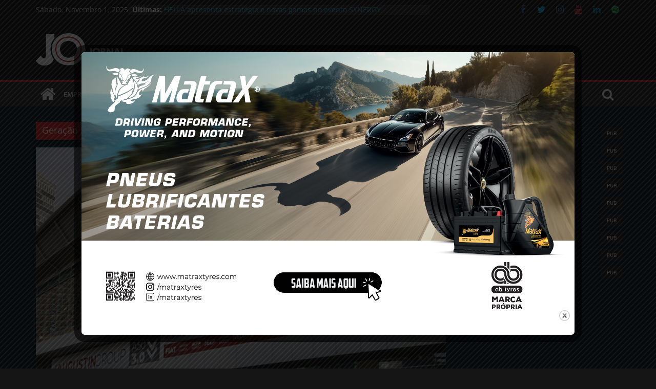

--- FILE ---
content_type: text/html; charset=UTF-8
request_url: https://jornaldasoficinas.com/pt/tag/geracao-z/
body_size: 21385
content:
<!DOCTYPE html>
<html lang="pt-PT" id="html">
<head>
			<meta charset="UTF-8" />
		<meta name="viewport" content="width=device-width, initial-scale=1">
		<link rel="profile" href="http://gmpg.org/xfn/11" />
		<meta name='robots' content='index, follow, max-image-preview:large, max-snippet:-1, max-video-preview:-1' />
	<style>img:is([sizes="auto" i], [sizes^="auto," i]) { contain-intrinsic-size: 3000px 1500px }</style>
			<script>
			window.HTGA4 = {"debug":false,"cookie_notice_enabled":null,"cookie_notice_cookie_key":"htga4_","cookie_notice_duration_type":null,"cookie_notice_duration_value":null,"cookie_notice_overlay_enabled":null,"should_auto_consent":true,"one_year_seconds":31536000};
		</script>
		
	<!-- This site is optimized with the Yoast SEO plugin v26.2 - https://yoast.com/wordpress/plugins/seo/ -->
	<title>Arquivo de Geração Z - Jornal das Oficinas</title>
	<link rel="canonical" href="https://jornaldasoficinas.com/pt/tag/geracao-z/" />
	<meta property="og:locale" content="pt_PT" />
	<meta property="og:type" content="article" />
	<meta property="og:title" content="Arquivo de Geração Z - Jornal das Oficinas" />
	<meta property="og:url" content="https://jornaldasoficinas.com/pt/tag/geracao-z/" />
	<meta property="og:site_name" content="Jornal das Oficinas" />
	<meta property="og:image" content="https://jornaldasoficinas.com/pt/wp-content/uploads/logoJO-Yoast.png" />
	<meta property="og:image:width" content="1200" />
	<meta property="og:image:height" content="630" />
	<meta property="og:image:type" content="image/png" />
	<meta name="twitter:card" content="summary_large_image" />
	<meta name="twitter:site" content="@jornaloficinas" />
	<script type="application/ld+json" class="yoast-schema-graph">{"@context":"https://schema.org","@graph":[{"@type":"CollectionPage","@id":"https://jornaldasoficinas.com/pt/tag/geracao-z/","url":"https://jornaldasoficinas.com/pt/tag/geracao-z/","name":"Arquivo de Geração Z - Jornal das Oficinas","isPartOf":{"@id":"https://jornaldasoficinas.com/pt/#website"},"primaryImageOfPage":{"@id":"https://jornaldasoficinas.com/pt/tag/geracao-z/#primaryimage"},"image":{"@id":"https://jornaldasoficinas.com/pt/tag/geracao-z/#primaryimage"},"thumbnailUrl":"https://jornaldasoficinas.com/pt/wp-content/uploads/2024/09/Geracao-Z-experimenta-o-futuro-na-Automechanika.jpeg","breadcrumb":{"@id":"https://jornaldasoficinas.com/pt/tag/geracao-z/#breadcrumb"},"inLanguage":"pt-PT"},{"@type":"ImageObject","inLanguage":"pt-PT","@id":"https://jornaldasoficinas.com/pt/tag/geracao-z/#primaryimage","url":"https://jornaldasoficinas.com/pt/wp-content/uploads/2024/09/Geracao-Z-experimenta-o-futuro-na-Automechanika.jpeg","contentUrl":"https://jornaldasoficinas.com/pt/wp-content/uploads/2024/09/Geracao-Z-experimenta-o-futuro-na-Automechanika.jpeg","width":1024,"height":581,"caption":"09 - Geracao Z experimenta o futuro na Automechanika"},{"@type":"BreadcrumbList","@id":"https://jornaldasoficinas.com/pt/tag/geracao-z/#breadcrumb","itemListElement":[{"@type":"ListItem","position":1,"name":"Início","item":"https://jornaldasoficinas.com/pt/"},{"@type":"ListItem","position":2,"name":"Geração Z"}]},{"@type":"WebSite","@id":"https://jornaldasoficinas.com/pt/#website","url":"https://jornaldasoficinas.com/pt/","name":"Jornal das Oficinas","description":"Jornal independente do Aftermarket Automóvel em Portugal","publisher":{"@id":"https://jornaldasoficinas.com/pt/#organization"},"potentialAction":[{"@type":"SearchAction","target":{"@type":"EntryPoint","urlTemplate":"https://jornaldasoficinas.com/pt/?s={search_term_string}"},"query-input":{"@type":"PropertyValueSpecification","valueRequired":true,"valueName":"search_term_string"}}],"inLanguage":"pt-PT"},{"@type":"Organization","@id":"https://jornaldasoficinas.com/pt/#organization","name":"Jornal das Oficinas","url":"https://jornaldasoficinas.com/pt/","logo":{"@type":"ImageObject","inLanguage":"pt-PT","@id":"https://jornaldasoficinas.com/pt/#/schema/logo/image/","url":"https://jornaldasoficinas.com/pt/wp-content/uploads/logoJO-para-PodcastWebinars.png","contentUrl":"https://jornaldasoficinas.com/pt/wp-content/uploads/logoJO-para-PodcastWebinars.png","width":1400,"height":1400,"caption":"Jornal das Oficinas"},"image":{"@id":"https://jornaldasoficinas.com/pt/#/schema/logo/image/"},"sameAs":["https://www.facebook.com/jornaloficinas?ref=br_tf","https://x.com/jornaloficinas","https://www.instagram.com/jornal_oficinas/","https://www.linkedin.com/company/jornal-das-oficinas/","https://www.youtube.com/channel/UCbQZBqtcvV-oSQrr7RzINGg"]}]}</script>
	<!-- / Yoast SEO plugin. -->


<link rel='dns-prefetch' href='//www.googletagmanager.com' />
<link rel="alternate" type="application/rss+xml" title="Jornal das Oficinas &raquo; Feed" href="https://jornaldasoficinas.com/pt/feed/" />
<script type="text/javascript" id="wpp-js" src="https://jornaldasoficinas.com/pt/wp-content/plugins/wordpress-popular-posts/assets/js/wpp.min.js?ver=7.3.5" data-sampling="0" data-sampling-rate="100" data-api-url="https://jornaldasoficinas.com/pt/wp-json/wordpress-popular-posts" data-post-id="0" data-token="4ee70171c4" data-lang="0" data-debug="0"></script>
<link rel="alternate" type="application/rss+xml" title="Feed de etiquetas Jornal das Oficinas &raquo; Geração Z" href="https://jornaldasoficinas.com/pt/tag/geracao-z/feed/" />
<script type="text/javascript">
/* <![CDATA[ */
window._wpemojiSettings = {"baseUrl":"https:\/\/s.w.org\/images\/core\/emoji\/16.0.1\/72x72\/","ext":".png","svgUrl":"https:\/\/s.w.org\/images\/core\/emoji\/16.0.1\/svg\/","svgExt":".svg","source":{"concatemoji":"https:\/\/jornaldasoficinas.com\/pt\/wp-includes\/js\/wp-emoji-release.min.js?ver=6.8.3"}};
/*! This file is auto-generated */
!function(s,n){var o,i,e;function c(e){try{var t={supportTests:e,timestamp:(new Date).valueOf()};sessionStorage.setItem(o,JSON.stringify(t))}catch(e){}}function p(e,t,n){e.clearRect(0,0,e.canvas.width,e.canvas.height),e.fillText(t,0,0);var t=new Uint32Array(e.getImageData(0,0,e.canvas.width,e.canvas.height).data),a=(e.clearRect(0,0,e.canvas.width,e.canvas.height),e.fillText(n,0,0),new Uint32Array(e.getImageData(0,0,e.canvas.width,e.canvas.height).data));return t.every(function(e,t){return e===a[t]})}function u(e,t){e.clearRect(0,0,e.canvas.width,e.canvas.height),e.fillText(t,0,0);for(var n=e.getImageData(16,16,1,1),a=0;a<n.data.length;a++)if(0!==n.data[a])return!1;return!0}function f(e,t,n,a){switch(t){case"flag":return n(e,"\ud83c\udff3\ufe0f\u200d\u26a7\ufe0f","\ud83c\udff3\ufe0f\u200b\u26a7\ufe0f")?!1:!n(e,"\ud83c\udde8\ud83c\uddf6","\ud83c\udde8\u200b\ud83c\uddf6")&&!n(e,"\ud83c\udff4\udb40\udc67\udb40\udc62\udb40\udc65\udb40\udc6e\udb40\udc67\udb40\udc7f","\ud83c\udff4\u200b\udb40\udc67\u200b\udb40\udc62\u200b\udb40\udc65\u200b\udb40\udc6e\u200b\udb40\udc67\u200b\udb40\udc7f");case"emoji":return!a(e,"\ud83e\udedf")}return!1}function g(e,t,n,a){var r="undefined"!=typeof WorkerGlobalScope&&self instanceof WorkerGlobalScope?new OffscreenCanvas(300,150):s.createElement("canvas"),o=r.getContext("2d",{willReadFrequently:!0}),i=(o.textBaseline="top",o.font="600 32px Arial",{});return e.forEach(function(e){i[e]=t(o,e,n,a)}),i}function t(e){var t=s.createElement("script");t.src=e,t.defer=!0,s.head.appendChild(t)}"undefined"!=typeof Promise&&(o="wpEmojiSettingsSupports",i=["flag","emoji"],n.supports={everything:!0,everythingExceptFlag:!0},e=new Promise(function(e){s.addEventListener("DOMContentLoaded",e,{once:!0})}),new Promise(function(t){var n=function(){try{var e=JSON.parse(sessionStorage.getItem(o));if("object"==typeof e&&"number"==typeof e.timestamp&&(new Date).valueOf()<e.timestamp+604800&&"object"==typeof e.supportTests)return e.supportTests}catch(e){}return null}();if(!n){if("undefined"!=typeof Worker&&"undefined"!=typeof OffscreenCanvas&&"undefined"!=typeof URL&&URL.createObjectURL&&"undefined"!=typeof Blob)try{var e="postMessage("+g.toString()+"("+[JSON.stringify(i),f.toString(),p.toString(),u.toString()].join(",")+"));",a=new Blob([e],{type:"text/javascript"}),r=new Worker(URL.createObjectURL(a),{name:"wpTestEmojiSupports"});return void(r.onmessage=function(e){c(n=e.data),r.terminate(),t(n)})}catch(e){}c(n=g(i,f,p,u))}t(n)}).then(function(e){for(var t in e)n.supports[t]=e[t],n.supports.everything=n.supports.everything&&n.supports[t],"flag"!==t&&(n.supports.everythingExceptFlag=n.supports.everythingExceptFlag&&n.supports[t]);n.supports.everythingExceptFlag=n.supports.everythingExceptFlag&&!n.supports.flag,n.DOMReady=!1,n.readyCallback=function(){n.DOMReady=!0}}).then(function(){return e}).then(function(){var e;n.supports.everything||(n.readyCallback(),(e=n.source||{}).concatemoji?t(e.concatemoji):e.wpemoji&&e.twemoji&&(t(e.twemoji),t(e.wpemoji)))}))}((window,document),window._wpemojiSettings);
/* ]]> */
</script>
<style id='wp-emoji-styles-inline-css' type='text/css'>

	img.wp-smiley, img.emoji {
		display: inline !important;
		border: none !important;
		box-shadow: none !important;
		height: 1em !important;
		width: 1em !important;
		margin: 0 0.07em !important;
		vertical-align: -0.1em !important;
		background: none !important;
		padding: 0 !important;
	}
</style>
<link rel='stylesheet' id='wp-block-library-css' href='https://jornaldasoficinas.com/pt/wp-includes/css/dist/block-library/style.min.css?ver=6.8.3' type='text/css' media='all' />
<style id='wp-block-library-theme-inline-css' type='text/css'>
.wp-block-audio :where(figcaption){color:#555;font-size:13px;text-align:center}.is-dark-theme .wp-block-audio :where(figcaption){color:#ffffffa6}.wp-block-audio{margin:0 0 1em}.wp-block-code{border:1px solid #ccc;border-radius:4px;font-family:Menlo,Consolas,monaco,monospace;padding:.8em 1em}.wp-block-embed :where(figcaption){color:#555;font-size:13px;text-align:center}.is-dark-theme .wp-block-embed :where(figcaption){color:#ffffffa6}.wp-block-embed{margin:0 0 1em}.blocks-gallery-caption{color:#555;font-size:13px;text-align:center}.is-dark-theme .blocks-gallery-caption{color:#ffffffa6}:root :where(.wp-block-image figcaption){color:#555;font-size:13px;text-align:center}.is-dark-theme :root :where(.wp-block-image figcaption){color:#ffffffa6}.wp-block-image{margin:0 0 1em}.wp-block-pullquote{border-bottom:4px solid;border-top:4px solid;color:currentColor;margin-bottom:1.75em}.wp-block-pullquote cite,.wp-block-pullquote footer,.wp-block-pullquote__citation{color:currentColor;font-size:.8125em;font-style:normal;text-transform:uppercase}.wp-block-quote{border-left:.25em solid;margin:0 0 1.75em;padding-left:1em}.wp-block-quote cite,.wp-block-quote footer{color:currentColor;font-size:.8125em;font-style:normal;position:relative}.wp-block-quote:where(.has-text-align-right){border-left:none;border-right:.25em solid;padding-left:0;padding-right:1em}.wp-block-quote:where(.has-text-align-center){border:none;padding-left:0}.wp-block-quote.is-large,.wp-block-quote.is-style-large,.wp-block-quote:where(.is-style-plain){border:none}.wp-block-search .wp-block-search__label{font-weight:700}.wp-block-search__button{border:1px solid #ccc;padding:.375em .625em}:where(.wp-block-group.has-background){padding:1.25em 2.375em}.wp-block-separator.has-css-opacity{opacity:.4}.wp-block-separator{border:none;border-bottom:2px solid;margin-left:auto;margin-right:auto}.wp-block-separator.has-alpha-channel-opacity{opacity:1}.wp-block-separator:not(.is-style-wide):not(.is-style-dots){width:100px}.wp-block-separator.has-background:not(.is-style-dots){border-bottom:none;height:1px}.wp-block-separator.has-background:not(.is-style-wide):not(.is-style-dots){height:2px}.wp-block-table{margin:0 0 1em}.wp-block-table td,.wp-block-table th{word-break:normal}.wp-block-table :where(figcaption){color:#555;font-size:13px;text-align:center}.is-dark-theme .wp-block-table :where(figcaption){color:#ffffffa6}.wp-block-video :where(figcaption){color:#555;font-size:13px;text-align:center}.is-dark-theme .wp-block-video :where(figcaption){color:#ffffffa6}.wp-block-video{margin:0 0 1em}:root :where(.wp-block-template-part.has-background){margin-bottom:0;margin-top:0;padding:1.25em 2.375em}
</style>
<style id='classic-theme-styles-inline-css' type='text/css'>
/*! This file is auto-generated */
.wp-block-button__link{color:#fff;background-color:#32373c;border-radius:9999px;box-shadow:none;text-decoration:none;padding:calc(.667em + 2px) calc(1.333em + 2px);font-size:1.125em}.wp-block-file__button{background:#32373c;color:#fff;text-decoration:none}
</style>
<style id='global-styles-inline-css' type='text/css'>
:root{--wp--preset--aspect-ratio--square: 1;--wp--preset--aspect-ratio--4-3: 4/3;--wp--preset--aspect-ratio--3-4: 3/4;--wp--preset--aspect-ratio--3-2: 3/2;--wp--preset--aspect-ratio--2-3: 2/3;--wp--preset--aspect-ratio--16-9: 16/9;--wp--preset--aspect-ratio--9-16: 9/16;--wp--preset--color--black: #000000;--wp--preset--color--cyan-bluish-gray: #abb8c3;--wp--preset--color--white: #ffffff;--wp--preset--color--pale-pink: #f78da7;--wp--preset--color--vivid-red: #cf2e2e;--wp--preset--color--luminous-vivid-orange: #ff6900;--wp--preset--color--luminous-vivid-amber: #fcb900;--wp--preset--color--light-green-cyan: #7bdcb5;--wp--preset--color--vivid-green-cyan: #00d084;--wp--preset--color--pale-cyan-blue: #8ed1fc;--wp--preset--color--vivid-cyan-blue: #0693e3;--wp--preset--color--vivid-purple: #9b51e0;--wp--preset--gradient--vivid-cyan-blue-to-vivid-purple: linear-gradient(135deg,rgba(6,147,227,1) 0%,rgb(155,81,224) 100%);--wp--preset--gradient--light-green-cyan-to-vivid-green-cyan: linear-gradient(135deg,rgb(122,220,180) 0%,rgb(0,208,130) 100%);--wp--preset--gradient--luminous-vivid-amber-to-luminous-vivid-orange: linear-gradient(135deg,rgba(252,185,0,1) 0%,rgba(255,105,0,1) 100%);--wp--preset--gradient--luminous-vivid-orange-to-vivid-red: linear-gradient(135deg,rgba(255,105,0,1) 0%,rgb(207,46,46) 100%);--wp--preset--gradient--very-light-gray-to-cyan-bluish-gray: linear-gradient(135deg,rgb(238,238,238) 0%,rgb(169,184,195) 100%);--wp--preset--gradient--cool-to-warm-spectrum: linear-gradient(135deg,rgb(74,234,220) 0%,rgb(151,120,209) 20%,rgb(207,42,186) 40%,rgb(238,44,130) 60%,rgb(251,105,98) 80%,rgb(254,248,76) 100%);--wp--preset--gradient--blush-light-purple: linear-gradient(135deg,rgb(255,206,236) 0%,rgb(152,150,240) 100%);--wp--preset--gradient--blush-bordeaux: linear-gradient(135deg,rgb(254,205,165) 0%,rgb(254,45,45) 50%,rgb(107,0,62) 100%);--wp--preset--gradient--luminous-dusk: linear-gradient(135deg,rgb(255,203,112) 0%,rgb(199,81,192) 50%,rgb(65,88,208) 100%);--wp--preset--gradient--pale-ocean: linear-gradient(135deg,rgb(255,245,203) 0%,rgb(182,227,212) 50%,rgb(51,167,181) 100%);--wp--preset--gradient--electric-grass: linear-gradient(135deg,rgb(202,248,128) 0%,rgb(113,206,126) 100%);--wp--preset--gradient--midnight: linear-gradient(135deg,rgb(2,3,129) 0%,rgb(40,116,252) 100%);--wp--preset--font-size--small: 13px;--wp--preset--font-size--medium: 20px;--wp--preset--font-size--large: 36px;--wp--preset--font-size--x-large: 42px;--wp--preset--spacing--20: 0.44rem;--wp--preset--spacing--30: 0.67rem;--wp--preset--spacing--40: 1rem;--wp--preset--spacing--50: 1.5rem;--wp--preset--spacing--60: 2.25rem;--wp--preset--spacing--70: 3.38rem;--wp--preset--spacing--80: 5.06rem;--wp--preset--shadow--natural: 6px 6px 9px rgba(0, 0, 0, 0.2);--wp--preset--shadow--deep: 12px 12px 50px rgba(0, 0, 0, 0.4);--wp--preset--shadow--sharp: 6px 6px 0px rgba(0, 0, 0, 0.2);--wp--preset--shadow--outlined: 6px 6px 0px -3px rgba(255, 255, 255, 1), 6px 6px rgba(0, 0, 0, 1);--wp--preset--shadow--crisp: 6px 6px 0px rgba(0, 0, 0, 1);}:where(.is-layout-flex){gap: 0.5em;}:where(.is-layout-grid){gap: 0.5em;}body .is-layout-flex{display: flex;}.is-layout-flex{flex-wrap: wrap;align-items: center;}.is-layout-flex > :is(*, div){margin: 0;}body .is-layout-grid{display: grid;}.is-layout-grid > :is(*, div){margin: 0;}:where(.wp-block-columns.is-layout-flex){gap: 2em;}:where(.wp-block-columns.is-layout-grid){gap: 2em;}:where(.wp-block-post-template.is-layout-flex){gap: 1.25em;}:where(.wp-block-post-template.is-layout-grid){gap: 1.25em;}.has-black-color{color: var(--wp--preset--color--black) !important;}.has-cyan-bluish-gray-color{color: var(--wp--preset--color--cyan-bluish-gray) !important;}.has-white-color{color: var(--wp--preset--color--white) !important;}.has-pale-pink-color{color: var(--wp--preset--color--pale-pink) !important;}.has-vivid-red-color{color: var(--wp--preset--color--vivid-red) !important;}.has-luminous-vivid-orange-color{color: var(--wp--preset--color--luminous-vivid-orange) !important;}.has-luminous-vivid-amber-color{color: var(--wp--preset--color--luminous-vivid-amber) !important;}.has-light-green-cyan-color{color: var(--wp--preset--color--light-green-cyan) !important;}.has-vivid-green-cyan-color{color: var(--wp--preset--color--vivid-green-cyan) !important;}.has-pale-cyan-blue-color{color: var(--wp--preset--color--pale-cyan-blue) !important;}.has-vivid-cyan-blue-color{color: var(--wp--preset--color--vivid-cyan-blue) !important;}.has-vivid-purple-color{color: var(--wp--preset--color--vivid-purple) !important;}.has-black-background-color{background-color: var(--wp--preset--color--black) !important;}.has-cyan-bluish-gray-background-color{background-color: var(--wp--preset--color--cyan-bluish-gray) !important;}.has-white-background-color{background-color: var(--wp--preset--color--white) !important;}.has-pale-pink-background-color{background-color: var(--wp--preset--color--pale-pink) !important;}.has-vivid-red-background-color{background-color: var(--wp--preset--color--vivid-red) !important;}.has-luminous-vivid-orange-background-color{background-color: var(--wp--preset--color--luminous-vivid-orange) !important;}.has-luminous-vivid-amber-background-color{background-color: var(--wp--preset--color--luminous-vivid-amber) !important;}.has-light-green-cyan-background-color{background-color: var(--wp--preset--color--light-green-cyan) !important;}.has-vivid-green-cyan-background-color{background-color: var(--wp--preset--color--vivid-green-cyan) !important;}.has-pale-cyan-blue-background-color{background-color: var(--wp--preset--color--pale-cyan-blue) !important;}.has-vivid-cyan-blue-background-color{background-color: var(--wp--preset--color--vivid-cyan-blue) !important;}.has-vivid-purple-background-color{background-color: var(--wp--preset--color--vivid-purple) !important;}.has-black-border-color{border-color: var(--wp--preset--color--black) !important;}.has-cyan-bluish-gray-border-color{border-color: var(--wp--preset--color--cyan-bluish-gray) !important;}.has-white-border-color{border-color: var(--wp--preset--color--white) !important;}.has-pale-pink-border-color{border-color: var(--wp--preset--color--pale-pink) !important;}.has-vivid-red-border-color{border-color: var(--wp--preset--color--vivid-red) !important;}.has-luminous-vivid-orange-border-color{border-color: var(--wp--preset--color--luminous-vivid-orange) !important;}.has-luminous-vivid-amber-border-color{border-color: var(--wp--preset--color--luminous-vivid-amber) !important;}.has-light-green-cyan-border-color{border-color: var(--wp--preset--color--light-green-cyan) !important;}.has-vivid-green-cyan-border-color{border-color: var(--wp--preset--color--vivid-green-cyan) !important;}.has-pale-cyan-blue-border-color{border-color: var(--wp--preset--color--pale-cyan-blue) !important;}.has-vivid-cyan-blue-border-color{border-color: var(--wp--preset--color--vivid-cyan-blue) !important;}.has-vivid-purple-border-color{border-color: var(--wp--preset--color--vivid-purple) !important;}.has-vivid-cyan-blue-to-vivid-purple-gradient-background{background: var(--wp--preset--gradient--vivid-cyan-blue-to-vivid-purple) !important;}.has-light-green-cyan-to-vivid-green-cyan-gradient-background{background: var(--wp--preset--gradient--light-green-cyan-to-vivid-green-cyan) !important;}.has-luminous-vivid-amber-to-luminous-vivid-orange-gradient-background{background: var(--wp--preset--gradient--luminous-vivid-amber-to-luminous-vivid-orange) !important;}.has-luminous-vivid-orange-to-vivid-red-gradient-background{background: var(--wp--preset--gradient--luminous-vivid-orange-to-vivid-red) !important;}.has-very-light-gray-to-cyan-bluish-gray-gradient-background{background: var(--wp--preset--gradient--very-light-gray-to-cyan-bluish-gray) !important;}.has-cool-to-warm-spectrum-gradient-background{background: var(--wp--preset--gradient--cool-to-warm-spectrum) !important;}.has-blush-light-purple-gradient-background{background: var(--wp--preset--gradient--blush-light-purple) !important;}.has-blush-bordeaux-gradient-background{background: var(--wp--preset--gradient--blush-bordeaux) !important;}.has-luminous-dusk-gradient-background{background: var(--wp--preset--gradient--luminous-dusk) !important;}.has-pale-ocean-gradient-background{background: var(--wp--preset--gradient--pale-ocean) !important;}.has-electric-grass-gradient-background{background: var(--wp--preset--gradient--electric-grass) !important;}.has-midnight-gradient-background{background: var(--wp--preset--gradient--midnight) !important;}.has-small-font-size{font-size: var(--wp--preset--font-size--small) !important;}.has-medium-font-size{font-size: var(--wp--preset--font-size--medium) !important;}.has-large-font-size{font-size: var(--wp--preset--font-size--large) !important;}.has-x-large-font-size{font-size: var(--wp--preset--font-size--x-large) !important;}
:where(.wp-block-post-template.is-layout-flex){gap: 1.25em;}:where(.wp-block-post-template.is-layout-grid){gap: 1.25em;}
:where(.wp-block-columns.is-layout-flex){gap: 2em;}:where(.wp-block-columns.is-layout-grid){gap: 2em;}
:root :where(.wp-block-pullquote){font-size: 1.5em;line-height: 1.6;}
</style>
<link rel='stylesheet' id='theme.css-css' href='https://jornaldasoficinas.com/pt/wp-content/plugins/popup-builder/public/css/theme.css?ver=4.4.1' type='text/css' media='all' />
<link rel='stylesheet' id='widgetopts-styles-css' href='https://jornaldasoficinas.com/pt/wp-content/plugins/widget-options/assets/css/widget-options.css?ver=4.1.3' type='text/css' media='all' />
<link rel='stylesheet' id='wordpress-popular-posts-css-css' href='https://jornaldasoficinas.com/pt/wp-content/plugins/wordpress-popular-posts/assets/css/wpp.css?ver=7.3.5' type='text/css' media='all' />
<link rel='stylesheet' id='colormag_style-css' href='https://jornaldasoficinas.com/pt/wp-content/themes/colormag-pro/style.css?ver=6.8.3' type='text/css' media='all' />
<link rel='stylesheet' id='colormag_child_style-css' href='https://jornaldasoficinas.com/pt/wp-content/themes/colormag-pro-child/style.css?ver=1.0' type='text/css' media='all' />
<link rel='stylesheet' id='colormag_dark_style-css' href='https://jornaldasoficinas.com/pt/wp-content/themes/colormag-pro/dark.css?ver=3.5.1' type='text/css' media='all' />
<style id='colormag_dark_style-inline-css' type='text/css'>
.colormag-button, blockquote, button, input[type=reset], input[type=button], input[type=submit], .cm-home-icon.front_page_on, .cm-primary-nav a:hover, .cm-primary-nav ul li ul li a:hover, .cm-primary-nav ul li ul li:hover>a, .cm-primary-nav ul li.current-menu-ancestor>a, .cm-primary-nav ul li.current-menu-item ul li a:hover, .cm-primary-nav ul li.current-menu-item>a, .cm-primary-nav ul li.current_page_ancestor>a, .cm-primary-nav ul li.current_page_item>a, .cm-primary-nav ul li:hover>a, .cm-mobile-nav li a:hover, .colormag-header-classic .cm-primary-nav ul ul.sub-menu li:hover > a, .colormag-header-classic .cm-primary-nav ul ul.sub-menu li.current-menu-ancestor > a, .colormag-header-classic .cm-primary-nav ul ul.sub-menu li.current-menu-item > a, .colormag-header-clean #cm-primary-nav .cm-menu-toggle:hover, .cm-header .cm-mobile-nav li:hover > a, .cm-header .cm-mobile-nav li.current-page-ancestor > a, .cm-header .cm-mobile-nav li.current-menu-ancestor > a, .cm-header .cm-mobile-nav li.current-page-item > a, .cm-header .cm-mobile-nav li.current-menu-item > a, .cm-primary-nav ul li.focus > a, .colormag-header-classic .cm-primary-nav ul ul.sub-menu li.focus > a, .cm-mobile-nav .current-menu-item>a, .cm-mobile-nav .current_page_item>a, .colormag-header-clean .cm-mobile-nav li:hover > a, .colormag-header-clean .cm-mobile-nav li.current-page-ancestor > a, .colormag-header-clean .cm-mobile-nav li.current-menu-ancestor > a, .colormag-header-clean .cm-mobile-nav li.current-page-item > a, .colormag-header-clean .cm-mobile-nav li.current-menu-item > a, .fa.search-top:hover, .widget_featured_posts .article-content .above-entry-meta .cat-links a, .widget_call_to_action .btn--primary, .colormag-footer--classic .footer-widgets-area .widget-title span::before, .colormag-footer--classic-bordered .footer-widgets-area .widget-title span::before, .widget_featured_posts .widget-title span, .widget_featured_slider .slide-content .above-entry-meta .cat-links a, .widget_highlighted_posts .article-content .above-entry-meta .cat-links a, .category-slide-next, .category-slide-prev, .slide-next, .slide-prev, .tabbed-widget ul li, #content .wp-pagenavi .current,#content .wp-pagenavi a:hover, #secondary .widget-title span,#content .post .article-content .above-entry-meta .cat-links a, .page-header .page-title span, .entry-meta .post-format i, .format-link, .more-link, .infinite-scroll .tg-infinite-scroll, .no-more-post-text, .pagination span, .comments-area .comment-author-link span, .footer-widgets-area .widget-title span, .advertisement_above_footer .widget-title span, .error, #primary .widget-title span, .related-posts-wrapper.style-three .article-content .entry-title a:hover:before, .widget_slider_area .widget-title span, .widget_beside_slider .widget-title span, .top-full-width-sidebar .widget-title span, .wp-block-quote, .wp-block-quote.is-style-large, .wp-block-quote.has-text-align-right, .page-numbers .current{background-color:#dc1f26;}a, .colormag-header-classic .cm-primary-nav ul li.current-menu-item > a, .colormag-header-classic .cm-primary-nav ul li.current_page_item > a, .colormag-header-classic .cm-primary-nav ul li:hover > a, .colormag-header-classic .cm-primary-nav ul li.focus > a .colormag-header-classic #cm-primary-nav .fa.search-top:hover, .colormag-header-classic #cm-primary-nav.cm-mobile-nav .cm-random-post a:hover .fa-random, .colormag-header-classic #cm-primary-nav.cm-primary-nav .cm-random-post a:hover .fa-random, .colormag-header-classic .breaking-news .newsticker a:hover, .dark-skin .colormag-header-classic #cm-primary-nav.cm-primary-nav .cm-home-icon:hover .fa, .byline a:hover, .comments a:hover, .edit-link a:hover, .posted-on a:hover, .social-links:not(.cm-header-actions .social-links) i.fa:hover, .tag-links a:hover, .colormag-header-clean .social-links li:hover i.fa, .colormag-header-classic .social-links li:hover i.fa, .colormag-header-clean .breaking-news .newsticker a:hover, .widget_featured_posts .article-content .entry-title a:hover, .widget_featured_slider .slide-content .below-entry-meta .byline a:hover, .widget_featured_slider .slide-content .below-entry-meta .comments a:hover, .widget_featured_slider .slide-content .below-entry-meta .posted-on a:hover, .widget_featured_slider .slide-content .entry-title a:hover, .widget_block_picture_news.widget_featured_posts .article-content .entry-title a:hover, .widget_highlighted_posts .article-content .below-entry-meta .byline a:hover, .widget_highlighted_posts .article-content .below-entry-meta .comments a:hover, .widget_highlighted_posts .article-content .below-entry-meta .posted-on a:hover, .widget_highlighted_posts .article-content .entry-title a:hover, i.fa-arrow-up, i.fa-arrow-down, .cm-site-title a, #content .post .article-content .entry-title a:hover, .entry-meta .byline i, .entry-meta .cat-links i, .entry-meta a, .post .entry-title a:hover, .search .entry-title a:hover, .entry-meta .comments-link a:hover, .entry-meta .edit-link a:hover, .entry-meta .posted-on a:hover, .entry-meta .tag-links a:hover, .single #content .tags a:hover, .count, .next a:hover, .previous a:hover, .related-posts-main-title .fa, .single-related-posts .article-content .entry-title a:hover, .pagination a span:hover, #content .comments-area a.comment-edit-link:hover, #content .comments-area a.comment-permalink:hover, #content .comments-area article header cite a:hover, .comments-area .comment-author-link a:hover, .comment .comment-reply-link:hover, .nav-next a, .nav-previous a, #colophon .footer-menu ul li a:hover, .footer-widgets-area a:hover, a#scroll-up i, .num-404, .related-posts-wrapper-flyout .entry-title a:hover, .human-diff-time .human-diff-time-display:hover, .mzb-featured-categories .mzb-post-title a, .mzb-tab-post .mzb-post-title a, .mzb-post-list .mzb-post-title a, .mzb-featured-posts .mzb-post-title a, .mzb-featured-categories .mzb-post-title a, .colormag-header-classic #cm-primary-nav .fa:hover{color:#dc1f26;}#cm-primary-nav, .colormag-header-clean #cm-primary-nav .cm-row{border-top-color:#dc1f26;}.colormag-header-classic #cm-primary-nav, colormag-header-classic .cm-primary-nav ul ul.sub-menu li:hover, .colormag-header-classic .cm-primary-nav ul > li:hover > a, .colormag-header-classic .cm-primary-nav ul > li.current-menu-item > a, .colormag-header-classic .cm-primary-nav ul > li.current-menu-ancestor > a, .colormag-header-classic .cm-primary-nav ul ul.sub-menu li:hover, .colormag-header-classic .cm-primary-nav ul ul.sub-menu li.current-menu-ancestor, .colormag-header-classic .cm-primary-nav ul ul.sub-menu li.current-menu-item, .colormag-header-classic .cm-primary-nav ul ul.sub-menu li.focus, colormag-header-classic .cm-primary-nav ul ul.sub-menu li.current-menu-ancestor, colormag-header-classic .cm-primary-nav ul ul.sub-menu li.current-menu-item, colormag-header-classic #cm-primary-nav .cm-menu-toggle:hover, colormag-header-classic #cm-primary-nav.cm-mobile-nav .cm-menu-toggle, colormag-header-classic .cm-primary-nav ul > li:hover > a, colormag-header-classic .cm-primary-nav ul > li.current-menu-item > a, colormag-header-classic .cm-primary-nav ul > li.current-menu-ancestor > a, .colormag-header-classic .cm-primary-nav ul li.focus > a, .pagination a span:hover{border-color:#dc1f26;}.widget_featured_posts .widget-title, #secondary .widget-title, #tertiary .widget-title, .page-header .page-title, .footer-widgets-area .widget-title, .advertisement_above_footer .widget-title, #primary .widget-title, .widget_slider_area .widget-title, .widget_beside_slider .widget-title, .top-full-width-sidebar .widget-title, .colormag-header-clean--full-width #cm-primary-nav, .colormag-header-classic.colormag-header-classic--top #cm-primary-nav, .colormag-header-clean.colormag-header-clean--top #cm-primary-nav .cm-row{border-bottom-color:#dc1f26;}.cm-primary-nav ul li a{font-size:13px;}.cm-primary-nav a{padding-top:11px;padding-right:8px;padding-bottom:11px;padding-left:8px;}.cm-primary-nav ul li ul li a{font-size:13px;}.mzb-featured-posts, .mzb-social-icon, .mzb-featured-categories, .mzb-social-icons-insert{--color--light--primary:rgba(220,31,38,0.1);}body{--color--light--primary:#dc1f26;--color--primary:#dc1f26;}
</style>
<link rel='stylesheet' id='colormag-fontawesome-css' href='https://jornaldasoficinas.com/pt/wp-content/themes/colormag-pro/fontawesome/css/font-awesome.min.css?ver=3.5.1' type='text/css' media='all' />
<link rel='stylesheet' id='arve-css' href='https://jornaldasoficinas.com/pt/wp-content/plugins/advanced-responsive-video-embedder/build/main.css?ver=10.7.1' type='text/css' media='all' />
<link rel='stylesheet' id='tablepress-default-css' href='https://jornaldasoficinas.com/pt/wp-content/plugins/tablepress/css/build/default.css?ver=3.2.4' type='text/css' media='all' />
<script type="text/javascript" src="https://jornaldasoficinas.com/pt/wp-includes/js/jquery/jquery.min.js?ver=3.7.1" id="jquery-core-js"></script>
<script type="text/javascript" src="https://jornaldasoficinas.com/pt/wp-includes/js/jquery/jquery-migrate.min.js?ver=3.4.1" id="jquery-migrate-js"></script>
<script type="text/javascript" id="Popup.js-js-before">
/* <![CDATA[ */
var sgpbPublicUrl = "https:\/\/jornaldasoficinas.com\/pt\/wp-content\/plugins\/popup-builder\/public\/";
var SGPB_JS_LOCALIZATION = {"imageSupportAlertMessage":"Only image files supported","pdfSupportAlertMessage":"Only pdf files supported","areYouSure":"Are you sure?","addButtonSpinner":"L","audioSupportAlertMessage":"Only audio files supported (e.g.: mp3, wav, m4a, ogg)","publishPopupBeforeElementor":"Please, publish the popup before starting to use Elementor with it!","publishPopupBeforeDivi":"Please, publish the popup before starting to use Divi Builder with it!","closeButtonAltText":"Close"};
/* ]]> */
</script>
<script type="text/javascript" src="https://jornaldasoficinas.com/pt/wp-content/plugins/popup-builder/public/js/Popup.js?ver=4.4.1" id="Popup.js-js"></script>
<script type="text/javascript" src="https://jornaldasoficinas.com/pt/wp-content/plugins/popup-builder/public/js/PopupConfig.js?ver=4.4.1" id="PopupConfig.js-js"></script>
<script type="text/javascript" id="PopupBuilder.js-js-before">
/* <![CDATA[ */
var SGPB_POPUP_PARAMS = {"popupTypeAgeRestriction":"ageRestriction","defaultThemeImages":{"1":"https:\/\/jornaldasoficinas.com\/pt\/wp-content\/plugins\/popup-builder\/public\/img\/theme_1\/close.png","2":"https:\/\/jornaldasoficinas.com\/pt\/wp-content\/plugins\/popup-builder\/public\/img\/theme_2\/close.png","3":"https:\/\/jornaldasoficinas.com\/pt\/wp-content\/plugins\/popup-builder\/public\/img\/theme_3\/close.png","5":"https:\/\/jornaldasoficinas.com\/pt\/wp-content\/plugins\/popup-builder\/public\/img\/theme_5\/close.png","6":"https:\/\/jornaldasoficinas.com\/pt\/wp-content\/plugins\/popup-builder\/public\/img\/theme_6\/close.png"},"homePageUrl":"https:\/\/jornaldasoficinas.com\/pt\/","isPreview":false,"convertedIdsReverse":[],"dontShowPopupExpireTime":365,"conditionalJsClasses":["SGPBAdvancedTargeting"],"disableAnalyticsGeneral":false};
var SGPB_JS_PACKAGES = {"packages":{"current":1,"free":1,"silver":2,"gold":3,"platinum":4},"extensions":{"geo-targeting":false,"advanced-closing":false}};
var SGPB_JS_PARAMS = {"ajaxUrl":"https:\/\/jornaldasoficinas.com\/pt\/wp-admin\/admin-ajax.php","nonce":"358d730616"};
/* ]]> */
</script>
<script type="text/javascript" src="https://jornaldasoficinas.com/pt/wp-content/plugins/popup-builder/public/js/PopupBuilder.js?ver=4.4.1" id="PopupBuilder.js-js"></script>
<script type="text/javascript" src="https://jornaldasoficinas.com/pt/wp-content/plugins/wonderplugin-gallery/engine/wonderplugingallery.js?ver=16.0.1PRO" id="wonderplugin-gallery-script-js"></script>
<script type="text/javascript" src="https://jornaldasoficinas.com/pt/wp-content/themes/colormag-pro-child/js/custom.js?ver=6.8.3" id="colormag_child_style-js"></script>
<!--[if lte IE 8]>
<script type="text/javascript" src="https://jornaldasoficinas.com/pt/wp-content/themes/colormag-pro/js/html5shiv.min.js?ver=3.5.1" id="html5-js"></script>
<![endif]-->
<script type="text/javascript" id="pushengage-sdk-init-js-after">
/* <![CDATA[ */
(function(w, d) {
				w.PushEngage = w.PushEngage || [];
				w._peq = w._peq || [];
				PushEngage.push(['init', {
					appId: '1942f6b4bc6bbb4e06f21bdd22507557'
				}]);
				var e = d.createElement('script');
				e.src = 'https://clientcdn.pushengage.com/sdks/pushengage-web-sdk.js';
				e.async = true;
				e.type = 'text/javascript';
				d.head.appendChild(e);
			  })(window, document);
/* ]]> */
</script>
<link rel="https://api.w.org/" href="https://jornaldasoficinas.com/pt/wp-json/" /><link rel="alternate" title="JSON" type="application/json" href="https://jornaldasoficinas.com/pt/wp-json/wp/v2/tags/3585" /><link rel="EditURI" type="application/rsd+xml" title="RSD" href="https://jornaldasoficinas.com/pt/xmlrpc.php?rsd" />
<meta name="generator" content="WordPress 6.8.3" />

<!-- This site is using AdRotate Professional v5.23.3 to display their advertisements - https://ajdg.solutions/ -->
<!-- AdRotate CSS -->
<style type="text/css" media="screen">
	.g { margin:0px; padding:0px; overflow:hidden; line-height:1; zoom:1; }
	.g img { height:auto; }
	.g-col { position:relative; float:left; }
	.g-col:first-child { margin-left: 0; }
	.g-col:last-child { margin-right: 0; }
	.g-wall { display:block; position:fixed; left:0; top:0; width:100%; height:100%; z-index:-1; }
	.woocommerce-page .g, .bbpress-wrapper .g { margin: 20px auto; clear:both; }
	.g-4 { margin:0px 0px 0px 0px; width:100%; max-width:730px; height:100%; max-height:100px; }
	.g-13 { margin:0px 0px 0px 0px; width:100%; max-width:300px; height:100%; max-height:250px; }
	.g-14 { margin:0px 0px 0px 0px; width:100%; max-width:300px; height:100%; max-height:250px; }
	.g-15 { margin:0px 0px 0px 0px; width:100%; max-width:300px; height:100%; max-height:300px; }
	.g-16 { margin:0px 0px 0px 0px; width:100%; max-width:300px; height:100%; max-height:250px; }
	.g-17 { margin:0px 0px 0px 0px; width:100%; max-width:1140px; height:100%; max-height:120px; }
	.g-18 { margin:0px 0px 0px 0px; width:100%; max-width:648px; height:100%; max-height:120px; }
	.g-19 { margin:0px 0px 0px 0px; width:100%; max-width:1140px; height:100%; max-height:120px; }
	.g-20 { margin:0px 0px 0px 0px; width:100%; max-width:800px; height:100%; max-height:120px; }
	.g-21 { margin:0px 0px 0px 0px; width:100%; max-width:800px; height:100%; max-height:100px; }
	.g-22 { margin:0px 0px 0px 0px; width:100%; max-width:730px; height:100%; max-height:100px; }
	@media only screen and (max-width: 480px) {
		.g-col, .g-dyn, .g-single { width:100%; margin-left:0; margin-right:0; }
		.woocommerce-page .g, .bbpress-wrapper .g { margin: 10px auto; }
	}
</style>
<!-- /AdRotate CSS -->

<script async src="https://pagead2.googlesyndication.com/pagead/js/adsbygoogle.js?client=ca-pub-7192209644285537"
     crossorigin="anonymous"></script>

<script>readMoreArgs = []</script><script type="text/javascript">
				EXPM_VERSION=3.51;EXPM_AJAX_URL='https://jornaldasoficinas.com/pt/wp-admin/admin-ajax.php';
			function yrmAddEvent(element, eventName, fn) {
				if (element.addEventListener)
					element.addEventListener(eventName, fn, false);
				else if (element.attachEvent)
					element.attachEvent('on' + eventName, fn);
			}
			</script><meta name="generator" content="Site Kit by Google 1.164.0" />		<!-- Global site tag (gtag.js) - added by HT Easy Ga4 -->
		<script>
			window.dataLayer = window.dataLayer || [];
			function gtag() { dataLayer.push(arguments); }

			// Default: deny all tracking
			gtag('consent', 'default', {
				'ad_storage': 'denied',
				'analytics_storage': 'denied',
				'ad_user_data': 'denied',
				'ad_personalization': 'denied'
			});

			// Load gtag script early; update permissions after consent
			(function() {
				const script = document.createElement('script');
				script.async = true;
				script.src = `https://www.googletagmanager.com/gtag/js?id=G-N2NVD70MW5`;
				document.head.appendChild(script);
			})();

			gtag('js', new Date());
			gtag('config', 'G-N2NVD70MW5');
		</script>
	            <style id="wpp-loading-animation-styles">@-webkit-keyframes bgslide{from{background-position-x:0}to{background-position-x:-200%}}@keyframes bgslide{from{background-position-x:0}to{background-position-x:-200%}}.wpp-widget-block-placeholder,.wpp-shortcode-placeholder{margin:0 auto;width:60px;height:3px;background:#dd3737;background:linear-gradient(90deg,#dd3737 0%,#571313 10%,#dd3737 100%);background-size:200% auto;border-radius:3px;-webkit-animation:bgslide 1s infinite linear;animation:bgslide 1s infinite linear}</style>
            <!-- Analytics by WP Statistics - https://wp-statistics.com -->
<link rel="icon" href="https://jornaldasoficinas.com/pt/wp-content/uploads/favicon.ico" sizes="32x32" />
<link rel="icon" href="https://jornaldasoficinas.com/pt/wp-content/uploads/favicon.ico" sizes="192x192" />
<link rel="apple-touch-icon" href="https://jornaldasoficinas.com/pt/wp-content/uploads/favicon.ico" />
<meta name="msapplication-TileImage" content="https://jornaldasoficinas.com/pt/wp-content/uploads/favicon.ico" />
		<style type="text/css" id="wp-custom-css">
			.main-navigation a {
    padding: 12px 11px;
}
.yrm-cntent-2 {color: #cccccc;}
.newsticker {
    max-width: 560px;
    overflow: hidden;
    margin-left: 4px;
    height: 20px;
	}
.widget_featured_slider .slide-content {
background: rgb(0, 0, 0); /* Fallback color */
  background: rgba(0, 0, 0, 0.5); /* Black background with 0.5 opacity */
  padding-top:5px;      
	padding-left: 20px;
	opacity: 1.0;
}
/*.multimedia .widget-title {
border-bottom-color: #DC1F26 !important;
}
.multimedia .widget-title span {
background-color: #DC1F26 !important;
}/*
/*#secondary .widget.pub .widget-title span {
		background-color:#939598;
}
#secondary .widget.pub .widget-title {
	border-bottom-color: #939598;
}*/
#secondary .widget.pub1 .widget-title span {
	background-color:#1A1A1A;
	float:right;
	margin-right:-5px;
	text-transform: uppercase;
}
#secondary .widget.pub1 .widget-title {
	border-bottom-color: #1A1A1A;
	font-size: 10px;
}
#secondary .widget.textovideo {
	font-size: 14px;
	margin-top: -35px;
	}
#primary .widget.pub2 .widget-title {
    border-bottom: px solid #f0f;
    font-size: 18px;
    margin-bottom: 15px;
    padding-bottom: 0;
}
#primary .widget.pub2 .widget-title span {
	background-color:#1A1A1A;
	float:right;
	margin-right:-10px;
	text-transform: uppercase;
	}
#primary .widget.pub2 .widget-title {
	border-bottom-color: #1A1A1A;
	font-size: 10px;
}
.eventos-mrg-btm {
	margin-bottom: 40px;
}
.eventos-mrg-btm .article-content {
	margin-left: -15px;
	margin-right:-15px;
}
.eventos-mrg-btm .article-content {
	margin-left: -15px;
	margin-right:-15px;
}
.color-mag-mrg-btm, 
.color-mag-mrg-btm .first-post, .color-mag-mrg-btm .first-post .entry-content p {
	margin-bottom:0 !important;
}
.multimedia-link .fitvids-video .widget-title a {
	text-decoration: none !important; 
}
.post .at-above-post.addthis_tool {
	padding-bottom:20px;
}
/*.foot-sidebar-two-upper-img img {
    height: 74px;
}*/
.page-id-20386 .entry-header {
	display:none;
}
.page-id-18162 .entry-header {
	display:none;
}
.beside-slider-highlighted-text .article-content {
    background: rgb(0, 0, 0);
    background: rgba(0, 0, 0, 0.5);
    opacity: 1.0;
}
#secondary .widget {
	margin-bottom: 10px;
}
#secondary .widget.multimedia-link, 
.custom-content-mrg-btm {
	margin-bottom:30px;
}

.slider-img-rectangle figure {
	position:relative;
	width:150px;
	height:85px;
}
.slider-img-rectangle img {
	position:absolute;
	bottom:0;
	right:0;
	object-fit:cover;
	height:85px;
}
.bottom-article-margin {
	margin-top:50px;
	}
#primary .widget.bottom-article-margin .widget-title span {
	background-color:#1A1A1A;
	float:right;
	margin-right:-10px;
	text-transform: uppercase;
}
#primary .widget.bottom-article-margin .widget-title {
	border-bottom-color: #1A1A1A;
	font-size: 10px;
}
blockquote p, .wp-block-quote p, .wp-block-quote.is-style-large p, .wp-block-quote.has-text-align-right p {
    font-size: 16px;
    font-family: "Open Sans", serif;
    line-height: 1.4;
    position: relative;
    padding-top: 0;
    padding-left: 15px;
  	max-width: 400px;
}
blockquote {
	background-color:transparent!important;
		max-width: 400px;
	float:left;
	padding-bottom: 0px;
	margin-bottom: 0px;
}
.maislidas li {
	margin-top:-10px;
	font-size: 15px;
}
.maislidas {
	font-size:12px;
}
.wpp-post-title {
	color: #fff;
}
.maislidas h2 {
	font-size:18px;
	background:#dc1f26;
	padding: 9px;
	margin-bottom: 20px;
}
.newsletters {
	margin-top:-20px;
}
@media screen and (max-width: 800px) {
.site-header .date-in-header, 
.site-header .breaking-news, 
.site-header .social-links, 
.site-header div#header-left-section, 
.site-header div#header-right-section {
	padding-bottom: 10px;
}
	#secondary .widget.pub1 .widget-title {
		text-align: right;
    margin-bottom: 0;
	}
	#secondary .widget.pub1 .widget-title span {
		float:none;
	}
	.pub1 {
    margin-bottom: 40px !important;
}
	.widget_featured_posts .first-post, #secondary .widget {
		margin-bottom:10px;
	}
	#secondary .widget.textovideo {
	font-size: 14px;
	margin-top: -30px;
}
	.bottom-article-margin {
	margin-top:0px;
	}
#primary .widget.bottom-article-margin .widget-title span {
	background-color:#1A1A1A;
	float:right;
	margin-right:-10px;
	text-transform: uppercase;
}
#primary .widget.bottom-article-margin .widget-title {
	border-bottom-color: #1A1A1A;
	font-size: 10px;
}
#secondary .widget.pub1 .widget-title {
    max-width: 310px;
    margin: 0 auto !important;
}
	.newsletters {
	margin-top:0px;
}
    }

h2.widget-title a.view-all-link:hover,
h2.widget-title a.view-all-link:focus {
	text-decoration: none !important;
}
#header-text-nav-container .news-bar, #header-text-nav-container .main-navigation, #header-text-nav-container .news-bar .social-links ul,  .footer-widgets-wrapper, .main-navigation li {
  background-color:#041825 !important;
}

div#header-text-nav-container, div#main {
    background-color: #062134 !important;
}
.dark-skin #page, .dark-skin #header-text-nav-container, .dark-skin .news-bar, .dark-skin #main, .dark-skin #secondary .widget {
    background-color: #041825 !important;
}
/*NOVO */
#colophon .tg-upper-footer-widgets .pub3 {
    background-color: #041825;
    border-radius: 0px;
    border: 1px solid rgba(0, 0, 0, 0.1);
    padding: 0px;
}
#colophon .tg-upper-footer-widgets .pub3 .widget-title span {
	background-color:#1A1A1A;
	float:right;
	margin-right:-5px;
	text-transform: uppercase;
}
#colophon .tg-upper-footer-widgets .pub3 .widget-title {
	border-bottom-color: #1A1A1A;
	font-size: 10px;
}
.footer-full-width-sidebar.inner-wrap .pub3 .widget-title {
border-bottom-color: #1A1A1A;
font-size: 10px;
}
.footer-full-width-sidebar.inner-wrap .pub3 .widget-title span {
background-color:#1A1A1A;
float:right;
margin-top: -5px;
text-transform: uppercase;
}
@media screen and (max-width: 700px) {
.footer-full-width-sidebar.inner-wrap .pub3 {
display: none;
}
}
@media screen and (max-width: 700px) {
div.top-full-width-sidebar.inner-wrap.clearfix  {
display: none;
}
}
div.top-full-width-sidebar.inner-wrap.clearfix .pub3 .widget-title {
border-bottom-color: #1A1A1A;
font-size: 10px;
	
}
div.top-full-width-sidebar.inner-wrap.clearfix .pub3 .widget-title span {
background-color:#1A1A1A;
float:right;
margin-top: -5px;
text-transform: uppercase;
}
.pubpag .widget-title span {
background-color: #1A1A1A!important;
float: right;
margin-top: -5px;
text-transform: uppercase;
font-size: 10px;
}
.pubpag .widget-title{
border-bottom-color: #1A1A1A!important;
font-size: 10px;
}
.pubtopbanner .widget-title span {
background-color: #1A1A1A!important;
float: right;
margin-top: -5px;
text-transform: uppercase;
font-size: 10px;
}
.pubtopbanner .widget-title{
border-bottom-color: #1A1A1A!important;
font-size: 10px;
}
@media screen and (max-width: 700px) {
.beside-slider-highlighted-text {
display: none;
}
}
@media screen and (min-width: 0px) and (max-width: 720px) {
.breaking-news {
    display:none;
}
	@media screen and (min-width: 0px) and (max-width: 720px) {
.widget_beside_slider {
    display:none;
}
	}
	@media screen and (max-width: 700px) {
.below-entry-meta	{
display: none;
}
	@media screen and (max-width: 700px) {
.above-entry-meta  {
display: none;
}		</style>
		</head>

<body class="archive tag tag-geracao-z tag-3585 custom-background wp-custom-logo wp-embed-responsive wp-theme-colormag-pro wp-child-theme-colormag-pro-child locale-pt-pt  wide dark-skin">

		<div id="page" class="hfeed site">
				<a class="skip-link screen-reader-text" href="#main">Skip to content</a>
				<header id="cm-masthead" class="cm-header">
				<div id="cm-header-container">
		
				<div class="cm-header-bar">
					<div class="cm-container ">
						<div class="cm-row">
							<div class="cm-header-bar__one">
									
		<div class="date-in-header">
			Sábado, Novembro 1, 2025		</div>

		
		<div class="breaking-news">
			<strong class="breaking-news-latest">
				Últimas:			</strong>

			<ul class="newsticker">
									<li>
						<a href="https://jornaldasoficinas.com/pt/hella-apresenta-estrategia-e-novas-gamas-no-evento-synergy/" title="HELLA apresenta estratégia e novas gamas no evento SYNERGY">
							HELLA apresenta estratégia e novas gamas no evento SYNERGY						</a>
					</li>
									<li>
						<a href="https://jornaldasoficinas.com/pt/colad-eleva-padroes-de-protecao-com-novo-fato-de-pintura-pro/" title="Colad eleva padrões de proteção com novo fato de pintura pro">
							Colad eleva padrões de proteção com novo fato de pintura pro						</a>
					</li>
									<li>
						<a href="https://jornaldasoficinas.com/pt/anecra-debate-futuro-inteligente-na-36-a-convencao-anual/" title="ANECRA debate futuro inteligente na 36.ª Convenção Anual">
							ANECRA debate futuro inteligente na 36.ª Convenção Anual						</a>
					</li>
									<li>
						<a href="https://jornaldasoficinas.com/pt/autodoc-partilha-cinco-dicas-para-poupar-na-manutencao/" title="AUTODOC partilha cinco dicas para poupar na manutenção">
							AUTODOC partilha cinco dicas para poupar na manutenção						</a>
					</li>
									<li>
						<a href="https://jornaldasoficinas.com/pt/hp-turbo-esta-gala-e-importante-para-nos-motivar-a-continuar-a-trabalhar/" title="HP Turbo: &#8220;Esta Gala é importante para nos motivar a continuar a trabalhar”">
							HP Turbo: &#8220;Esta Gala é importante para nos motivar a continuar a trabalhar”						</a>
					</li>
							</ul>
		</div>

										</div>

								<div class="cm-header-bar__two">
									
		<div class="social-links">
			<ul>
				<li><a href="https://www.facebook.com/jornaloficinas" target="_blank"><i class="fa fa-facebook"></i></a></li><li><a href="https://twitter.com/jornaloficinas" target="_blank"><i class="fa fa-twitter"></i></a></li><li><a href="https://www.instagram.com/jornal_oficinas" target="_blank"><i class="fa fa-instagram"></i></a></li><li><a href="https://www.youtube.com/channel/UCbQZBqtcvV-oSQrr7RzINGg" target="_blank"><i class="fa fa-youtube"></i></a></li><li><a href="https://www.linkedin.com/company/jornal-das-oficinas/" target="_blank"><i class="fa fa-linkedin"></i></a></li><li><a href="https://open.spotify.com/show/13DNyQwlwV6DDew6tQy4YH?si=9a9ff58dd5ec4d10" target="_blank"><i class="fa fa-spotify" style="color:#1db954"></i></a></li>			</ul>
		</div><!-- .social-links -->
										</div>
							</div>
						</div>
				</div>

				
		<div id="cm-header-1" class="cm-header-1">
			<div class="cm-container">
				<div class="cm-row">

					<div class="cm-header-col-1">
													<div id="cm-site-branding" class="cm-site-branding">
								<a href="https://jornaldasoficinas.com/pt/" class="custom-logo-link" rel="home"><img width="216" height="70" src="https://jornaldasoficinas.com/pt/wp-content/uploads/logojo/logo2.png" class="custom-logo" alt="logojo - logo2" decoding="async" srcset="" sizes="(max-width: 216px) 100vw, 216px" /></a>							</div><!-- #cm-site-branding -->
							
						<div id="cm-site-info" class="screen-reader-text">
															<h3 class="cm-site-title">
									<a href="https://jornaldasoficinas.com/pt/" title="Jornal das Oficinas" rel="home">Jornal das Oficinas</a>
								</h3>
							
															<p class="cm-site-description">
									Jornal independente do Aftermarket Automóvel em Portugal								</p><!-- .cm-site-description -->
													</div><!-- #cm-site-info -->
					</div><!-- .cm-header-col-1 -->

					<div class="cm-header-col-2">
													<div id="header-right-sidebar" class="clearfix">
								<aside id="5eec791072d22-2" class="widget 5eec791072d22 clearfix"><!-- Error, Ad (n/a) is not available at this time due to schedule/budgeting/geolocation/mobile restrictions! --></aside><aside id="5eec791072b07-281" class="widget 5eec791072b07 clearfix"><!-- Error, Ad (162) is not available at this time due to schedule/budgeting/geolocation/mobile restrictions! --></aside>							</div>
												</div><!-- .cm-header-col-2 -->

				</div>
			</div>
		</div>

		
			<div id="cm-header-2" class="cm-header-2">
				<nav id="cm-primary-nav" class="cm-primary-nav">
					<div class="cm-container">
						<div class="cm-row">
							
								<div class="cm-home-icon">
									<a href="https://jornaldasoficinas.com/pt/"
									title="Jornal das Oficinas"
									>
										<i class="fa fa-home"></i>
									</a>
								</div>
							
															<div class="cm-header-actions">
																			<div class="cm-top-search">
											<i class="fa fa-search search-top"></i>
											<div class="search-form-top">
												
<form action="https://jornaldasoficinas.com/pt/" class="search-form searchform clearfix" method="get" role="search">

	<div class="search-wrap">
		<input type="search"
		       class="s field"
		       name="s"
		       value=""
		       placeholder="Search"
		/>

		<button class="search-icon" type="submit"></button>
	</div>

</form><!-- .searchform -->
											</div>
										</div>
																	</div>
							
							<p class="cm-menu-toggle"></p>
							<div class="cm-menu-primary-container"><ul id="menu-secondary-menu" class="menu"><li id="menu-item-787" class="menu-item menu-item-type-taxonomy menu-item-object-category menu-item-has-children menu-item-787"><a target="_blank" href="https://jornaldasoficinas.com/pt/category/empresas/">Empresas</a>
<ul class="sub-menu">
	<li id="menu-item-70936" class="menu-item menu-item-type-taxonomy menu-item-object-category menu-item-70936"><a target="_blank" href="https://jornaldasoficinas.com/pt/category/equipamentos/">Equipamentos</a></li>
	<li id="menu-item-71066" class="menu-item menu-item-type-taxonomy menu-item-object-category menu-item-71066"><a target="_blank" href="https://jornaldasoficinas.com/pt/category/repintura/">Repintura</a></li>
	<li id="menu-item-71156" class="menu-item menu-item-type-taxonomy menu-item-object-category menu-item-71156"><a target="_blank" href="https://jornaldasoficinas.com/pt/category/pesados/">Pesados</a></li>
</ul>
</li>
<li id="menu-item-789" class="menu-item menu-item-type-taxonomy menu-item-object-category menu-item-789"><a target="_blank" href="https://jornaldasoficinas.com/pt/category/mercado/">Mercado</a></li>
<li id="menu-item-791" class="menu-item menu-item-type-taxonomy menu-item-object-category menu-item-791"><a target="_blank" href="https://jornaldasoficinas.com/pt/category/entrevistas/">Entrevistas</a></li>
<li id="menu-item-71372" class="menu-item menu-item-type-taxonomy menu-item-object-category menu-item-71372"><a target="_blank" href="https://jornaldasoficinas.com/pt/category/edicoes-jo/">Edições JO</a></li>
<li id="menu-item-71416" class="menu-item menu-item-type-taxonomy menu-item-object-category menu-item-71416"><a target="_blank" href="https://jornaldasoficinas.com/pt/category/podcasts/">Podcasts</a></li>
<li id="menu-item-71414" class="menu-item menu-item-type-taxonomy menu-item-object-category menu-item-71414"><a target="_blank" href="https://jornaldasoficinas.com/pt/category/melhor-mecatronico/">Melhor Mecatrónico</a></li>
<li id="menu-item-69435" class="menu-item menu-item-type-taxonomy menu-item-object-category menu-item-69435"><a target="_blank" href="https://jornaldasoficinas.com/pt/category/challenge-oficinas/">Challenge Oficinas</a></li>
<li id="menu-item-69436" class="menu-item menu-item-type-taxonomy menu-item-object-category menu-item-69436"><a target="_blank" href="https://jornaldasoficinas.com/pt/category/gala-top-100/">Gala Top 100</a></li>
<li id="menu-item-71650" class="menu-item menu-item-type-custom menu-item-object-custom menu-item-71650"><a target="_blank" href="https://revistadospneus.com/pt/">Pneus</a></li>
<li id="menu-item-5619" class="menu-item menu-item-type-custom menu-item-object-custom menu-item-5619"><a target="_blank" href="http://multimedia.jornaldasoficinas.com/">JO TV</a></li>
</ul></div>
						</div>
					</div>
				</nav>
			</div>

					</div><!-- #cm-header-container -->
				</header><!-- #cm-masthead -->
				<div id="main" class="clearfix">
				<div class="inner-wrap clearfix">
		

	<div id="primary">
		<div id="content" class="clearfix">
			
		<header class="page-header">
			
				<h1 class="page-title">
					<span>
						Geração Z					</span>
				</h1>
						</header><!-- .page-header -->

		
								<div class="article-container ">
					
<article id="post-90703"
	class=" post-90703 post type-post status-publish format-standard has-post-thumbnail hentry category-automechanika category-empresas tag-ambition tag-automechanika tag-desportos-electronicos tag-geracao-z tag-jogos-de-entretenimento"	>
	
				<div class="featured-image">
				<a href="https://jornaldasoficinas.com/pt/geracao-z-experimenta-o-futuro-na-automechanika/" title="Geração Z experimenta o futuro na Automechanika">
					<img width="800" height="445" src="https://jornaldasoficinas.com/pt/wp-content/uploads/2024/09/Geracao-Z-experimenta-o-futuro-na-Automechanika-800x445.jpeg" class="attachment-colormag-featured-image size-colormag-featured-image wp-post-image" alt="09 - Geracao Z experimenta o futuro na Automechanika" decoding="async" fetchpriority="high" />				</a>
							</div>

			
	<div class="article-content clearfix">
		<div class="above-entry-meta"><span class="cat-links"><a href="https://jornaldasoficinas.com/pt/category/automechanika/"  rel="category tag">Automechanika</a>&nbsp;<a href="https://jornaldasoficinas.com/pt/category/empresas/" style="background:#1a7ebc" rel="category tag">Empresas</a>&nbsp;</span></div>
		<header class="entry-header">
			<h2 class="entry-title">
				<a href="https://jornaldasoficinas.com/pt/geracao-z-experimenta-o-futuro-na-automechanika/" title="Geração Z experimenta o futuro na Automechanika">
				Geração Z experimenta o futuro na Automechanika				</a>
			</h2>
		</header>

		<div class="below-entry-meta "><span class="posted-on"><a href="https://jornaldasoficinas.com/pt/geracao-z-experimenta-o-futuro-na-automechanika/" title="7:36 pm" rel="bookmark"><i class="fa fa-calendar-o"></i> <time class="entry-date published updated" datetime="2024-09-11T19:36:08+01:00">Setembro 11, 2024</time></a></span>		<span class="byline">
			<span class="author vcard">
				<i class="fa fa-user"></i>
				<a class="url fn n"
				href="https://jornaldasoficinas.com/pt/author/joredacao/"
				title="Redação JO"
				>
					Redação JO				</a>
			</span>
		</span>

		<span class="post-views"><i class="fa fa-eye"></i><span class="total-views">578 Views</span></span><span class="tag-links"><i class="fa fa-tags"></i><a href="https://jornaldasoficinas.com/pt/tag/ambition/" rel="tag">AMBITION</a>, <a href="https://jornaldasoficinas.com/pt/tag/automechanika/" rel="tag">Automechanika</a>, <a href="https://jornaldasoficinas.com/pt/tag/desportos-electronicos/" rel="tag">desportos electrónicos</a>, <a href="https://jornaldasoficinas.com/pt/tag/geracao-z/" rel="tag">Geração Z</a>, <a href="https://jornaldasoficinas.com/pt/tag/jogos-de-entretenimento/" rel="tag">Jogos de entretenimento</a></span>
			<span class="reading-time">
				<span class="eta"></span> 1 min read			</span>

			</div>
		<div
			class="entry-content clearfix">
							A <a href="https://automechanika.messefrankfurt.com/frankfurt/en.html" target="_blank" rel="noopener">Automechanika</a> deste ano ofereceu à geração Z um evento paralelo totalmente&hellip;
									</div>
	</div>


	</article>

<article id="post-35892"
	class=" post-35892 post type-post status-publish format-standard has-post-thumbnail hentry category-empresas tag-geracao-z tag-ignicao tag-ngk-spark-plug tag-sensores tag-taca-esports-2022"	>
	
				<div class="featured-image">
				<a href="https://jornaldasoficinas.com/pt/ngk-renova-taca-esports-cup/" title="NGK renova Taça Esports Cup">
					<img width="800" height="445" src="https://jornaldasoficinas.com/pt/wp-content/uploads/2022/12/NGK-renova-Taca-Esports-Cup-800x445.jpg" class="attachment-colormag-featured-image size-colormag-featured-image wp-post-image" alt="12 - NGK renova Taca Esports Cup" decoding="async" loading="lazy" />				</a>
							</div>

			
	<div class="article-content clearfix">
		<div class="above-entry-meta"><span class="cat-links"><a href="https://jornaldasoficinas.com/pt/category/empresas/" style="background:#1a7ebc" rel="category tag">Empresas</a>&nbsp;</span></div>
		<header class="entry-header">
			<h2 class="entry-title">
				<a href="https://jornaldasoficinas.com/pt/ngk-renova-taca-esports-cup/" title="NGK renova Taça Esports Cup">
				NGK renova Taça Esports Cup				</a>
			</h2>
		</header>

		<div class="below-entry-meta "><span class="posted-on"><a href="https://jornaldasoficinas.com/pt/ngk-renova-taca-esports-cup/" title="12:00 pm" rel="bookmark"><i class="fa fa-calendar-o"></i> <time class="entry-date published" datetime="2022-12-29T12:00:23+00:00">Dezembro 29, 2022</time><time class="updated" datetime="2022-12-29T11:41:19+00:00">Dezembro 29, 2022</time></a></span>		<span class="byline">
			<span class="author vcard">
				<i class="fa fa-user"></i>
				<a class="url fn n"
				href="https://jornaldasoficinas.com/pt/author/joredacao/"
				title="Redação JO"
				>
					Redação JO				</a>
			</span>
		</span>

		<span class="post-views"><i class="fa fa-eye"></i><span class="total-views">734 Views</span></span><span class="tag-links"><i class="fa fa-tags"></i><a href="https://jornaldasoficinas.com/pt/tag/geracao-z/" rel="tag">Geração Z</a>, <a href="https://jornaldasoficinas.com/pt/tag/ignicao/" rel="tag">Ignição</a>, <a href="https://jornaldasoficinas.com/pt/tag/ngk-spark-plug/" rel="tag">NGK Spark Plug</a>, <a href="https://jornaldasoficinas.com/pt/tag/sensores/" rel="tag">Sensores</a>, <a href="https://jornaldasoficinas.com/pt/tag/taca-esports-2022/" rel="tag">Taça Esports 2022</a></span>
			<span class="reading-time">
				<span class="eta"></span> 3 min read			</span>

			</div>
		<div
			class="entry-content clearfix">
							Após o sucesso da sua primeira Taça Esports em 2022, a <a href="https://ngksparkplugs.com/en/" target="_blank" rel="noopener">NGK </a>&hellip;
									</div>
	</div>


	</article>
				</div> <!-- /.article-container -->

						</div><!-- #content -->

			</div><!-- #primary -->


<div id="secondary">	
	

<aside id="wpp-7" class="pub1 widget popular-posts clearfix">

</aside>
<aside id="5eec791072b07-296" class="pub1 widget 5eec791072b07 clearfix"><h3 class="widget-title"><span>pub</span></h3><!-- Error, Ad (237) is not available at this time due to schedule/budgeting/geolocation/mobile restrictions! --></aside><aside id="5eec791072b07-284" class="pub1 widget 5eec791072b07 clearfix"><h3 class="widget-title"><span>pub</span></h3><!-- Error, Ad (259) is not available at this time due to schedule/budgeting/geolocation/mobile restrictions! --></aside><aside id="5eec791072b07-297" class="pub1 widget 5eec791072b07 clearfix"><h3 class="widget-title"><span>pub</span></h3><!-- Error, Ad (279) is not available at this time due to schedule/budgeting/geolocation/mobile restrictions! --></aside><aside id="5eec791072b07-286" class="pub1 widget 5eec791072b07 clearfix"><h3 class="widget-title"><span>pub</span></h3><!-- Error, Ad (130) is not available at this time due to schedule/budgeting/geolocation/mobile restrictions! --></aside><aside id="5eec791072b07-288" class="pub1 widget 5eec791072b07 clearfix"><h3 class="widget-title"><span>pub</span></h3><!-- Error, Ad (131) is not available at this time due to schedule/budgeting/geolocation/mobile restrictions! --></aside><aside id="5eec791072b07-290" class="pub1 widget 5eec791072b07 clearfix"><h3 class="widget-title"><span>pub</span></h3><!-- Error, Ad (97) is not available at this time due to schedule/budgeting/geolocation/mobile restrictions! --></aside><aside id="5eec791072b07-298" class="pub1 widget 5eec791072b07 clearfix"><h3 class="widget-title"><span>pub</span></h3><!-- Error, Ad (281) is not available at this time due to schedule/budgeting/geolocation/mobile restrictions! --></aside><aside id="5eec791072b07-289" class="pub1 widget 5eec791072b07 clearfix"><h3 class="widget-title"><span>pub</span></h3><!-- Error, Ad (86) is not available at this time due to schedule/budgeting/geolocation/mobile restrictions! --></aside><aside id="5eec791072b07-287" class="pub1 widget 5eec791072b07 clearfix"><h3 class="widget-title"><span>pub</span></h3><!-- Error, Ad (197) is not available at this time due to schedule/budgeting/geolocation/mobile restrictions! --></aside>	
</div>

		</div><!-- .inner-wrap -->
				</div><!-- #main -->
				<footer id="colophon" class="clearfix  ">
		




<div class="footer-widgets-wrapper">


	<div class="inner-wrap">


		<div class="footer-widgets-area clearfix">


		    
				

					<div class="tg-upper-footer-widgets clearfix">


						<div class="footer_upper_widget_area tg-one-third">


							<aside id="colormag_featured_posts_small_thumbnails-11" class="widget widget_featured_posts widget_featured_posts_small_thumbnails widget_featured_meta clearfix">
		<h3 class="widget-title" ><span >Melhor Mecatrónico</span><a href="https://jornaldasoficinas.com/pt/category/melhor-mecatronico/" class="view-all-link">Ver todos</a></h3>		<div class="following-post">
			
				<div class="single-article clearfix">
					<figure><a href="https://jornaldasoficinas.com/pt/inscricoes-abertas-para-a-competicao-melhor-mecatronico-2026/" title="Inscrições abertas para a Competição Melhor Mecatrónico 2026"><img width="130" height="90" src="https://jornaldasoficinas.com/pt/wp-content/uploads/2025/09/Melhor_mecatronico-130x90.jpg" class="attachment-colormag-featured-post-small size-colormag-featured-post-small wp-post-image" alt="09 - Melhor_mecatronico" title="Inscrições abertas para a Competição Melhor Mecatrónico 2026" decoding="async" loading="lazy" srcset="https://jornaldasoficinas.com/pt/wp-content/uploads/2025/09/Melhor_mecatronico-130x90.jpg 130w, https://jornaldasoficinas.com/pt/wp-content/uploads/2025/09/Melhor_mecatronico-392x272.jpg 392w" sizes="auto, (max-width: 130px) 100vw, 130px" /></a></figure>
					<div class="article-content">
						<div class="above-entry-meta"><span class="cat-links"><a href="https://jornaldasoficinas.com/pt/category/melhor-mecatronico/"  rel="category tag">Melhor Mecatrónico</a>&nbsp;<a href="https://jornaldasoficinas.com/pt/category/mercado/" style="background:#095394" rel="category tag">Mercado</a>&nbsp;</span></div><h3 class="entry-title">			<a href="https://jornaldasoficinas.com/pt/inscricoes-abertas-para-a-competicao-melhor-mecatronico-2026/" title="Inscrições abertas para a Competição Melhor Mecatrónico 2026">
			Inscrições abertas para a Competição Melhor Mecatrónico 2026			</a>
		</h3><div class="below-entry-meta "><span class="posted-on"><a href="https://jornaldasoficinas.com/pt/inscricoes-abertas-para-a-competicao-melhor-mecatronico-2026/" title="8:30 pm" rel="bookmark"><i class="fa fa-calendar-o"></i> <time class="entry-date published" datetime="2025-09-14T20:30:52+01:00">Setembro 14, 2025</time><time class="updated" datetime="2025-09-14T21:10:48+01:00">Setembro 14, 2025</time></a></span>		<span class="byline">
			<span class="author vcard">
				<i class="fa fa-user"></i>
				<a class="url fn n"
				href="https://jornaldasoficinas.com/pt/author/joredacao/"
				title="Redação JO"
				>
					Redação JO				</a>
			</span>
		</span>

		
			<span class="reading-time">
				<span class="eta"></span> 1 min read			</span>

			</div>					</div>
				</div>

				
				<div class="single-article clearfix">
					<figure><a href="https://jornaldasoficinas.com/pt/melhor-mecatronico-2024-final-da-competicao/" title="Melhor Mecatrónico 2024 &#8211; Final da Competição!"><img width="130" height="90" src="https://jornaldasoficinas.com/pt/wp-content/uploads/2025/03/Melhor-Macatronico-2024-130x90.png" class="attachment-colormag-featured-post-small size-colormag-featured-post-small wp-post-image" alt="03 - Melhor Macatronico 2024" title="Melhor Mecatrónico 2024 &#8211; Final da Competição!" decoding="async" loading="lazy" srcset="https://jornaldasoficinas.com/pt/wp-content/uploads/2025/03/Melhor-Macatronico-2024-130x90.png 130w, https://jornaldasoficinas.com/pt/wp-content/uploads/2025/03/Melhor-Macatronico-2024-392x272.png 392w" sizes="auto, (max-width: 130px) 100vw, 130px" /></a></figure>
					<div class="article-content">
						<div class="above-entry-meta"><span class="cat-links"><a href="https://jornaldasoficinas.com/pt/category/empresas/" style="background:#1a7ebc" rel="category tag">Empresas</a>&nbsp;<a href="https://jornaldasoficinas.com/pt/category/expomecanica/"  rel="category tag">expoMECÂNICA</a>&nbsp;<a href="https://jornaldasoficinas.com/pt/category/melhor-mecatronico/"  rel="category tag">Melhor Mecatrónico</a>&nbsp;</span></div><h3 class="entry-title">			<a href="https://jornaldasoficinas.com/pt/melhor-mecatronico-2024-final-da-competicao/" title="Melhor Mecatrónico 2024 &#8211; Final da Competição!">
			Melhor Mecatrónico 2024 &#8211; Final da Competição!			</a>
		</h3><div class="below-entry-meta "><span class="posted-on"><a href="https://jornaldasoficinas.com/pt/melhor-mecatronico-2024-final-da-competicao/" title="10:00 am" rel="bookmark"><i class="fa fa-calendar-o"></i> <time class="entry-date published" datetime="2024-11-30T10:00:04+00:00">Novembro 30, 2024</time><time class="updated" datetime="2025-03-21T11:24:54+00:00">Março 21, 2025</time></a></span>		<span class="byline">
			<span class="author vcard">
				<i class="fa fa-user"></i>
				<a class="url fn n"
				href="https://jornaldasoficinas.com/pt/author/joredacao/"
				title="Redação JO"
				>
					Redação JO				</a>
			</span>
		</span>

		
			<span class="reading-time">
				<span class="eta"></span> 0 min read			</span>

			</div>					</div>
				</div>

				
				<div class="single-article clearfix">
					<figure><a href="https://jornaldasoficinas.com/pt/skf-estes-eventos-aproximam-nos-das-oficinas/" title="SKF: &#8220;Estes eventos aproximam-nos das oficinas&#8221;"><img width="130" height="90" src="https://jornaldasoficinas.com/pt/wp-content/uploads/2024/11/SKFYT-130x90.png" class="attachment-colormag-featured-post-small size-colormag-featured-post-small wp-post-image" alt="11 - SKFYT" title="SKF: &#8220;Estes eventos aproximam-nos das oficinas&#8221;" decoding="async" loading="lazy" srcset="https://jornaldasoficinas.com/pt/wp-content/uploads/2024/11/SKFYT-130x90.png 130w, https://jornaldasoficinas.com/pt/wp-content/uploads/2024/11/SKFYT-392x272.png 392w" sizes="auto, (max-width: 130px) 100vw, 130px" /></a></figure>
					<div class="article-content">
						<div class="above-entry-meta"><span class="cat-links"><a href="https://jornaldasoficinas.com/pt/category/empresas/" style="background:#1a7ebc" rel="category tag">Empresas</a>&nbsp;<a href="https://jornaldasoficinas.com/pt/category/expomecanica/"  rel="category tag">expoMECÂNICA</a>&nbsp;<a href="https://jornaldasoficinas.com/pt/category/melhor-mecatronico/"  rel="category tag">Melhor Mecatrónico</a>&nbsp;</span></div><h3 class="entry-title">			<a href="https://jornaldasoficinas.com/pt/skf-estes-eventos-aproximam-nos-das-oficinas/" title="SKF: &#8220;Estes eventos aproximam-nos das oficinas&#8221;">
			SKF: &#8220;Estes eventos aproximam-nos das oficinas&#8221;			</a>
		</h3><div class="below-entry-meta "><span class="posted-on"><a href="https://jornaldasoficinas.com/pt/skf-estes-eventos-aproximam-nos-das-oficinas/" title="6:00 pm" rel="bookmark"><i class="fa fa-calendar-o"></i> <time class="entry-date published" datetime="2024-11-29T18:00:10+00:00">Novembro 29, 2024</time><time class="updated" datetime="2024-11-29T18:02:47+00:00">Novembro 29, 2024</time></a></span>		<span class="byline">
			<span class="author vcard">
				<i class="fa fa-user"></i>
				<a class="url fn n"
				href="https://jornaldasoficinas.com/pt/author/joredacao/"
				title="Redação JO"
				>
					Redação JO				</a>
			</span>
		</span>

		
			<span class="reading-time">
				<span class="eta"></span> 0 min read			</span>

			</div>					</div>
				</div>

						</div>
		
		</aside>

						</div>


						<div class="footer_upper_widget_area tg-one-third">


							<aside id="colormag_featured_posts_small_thumbnails-3" class="widget widget_featured_posts widget_featured_posts_small_thumbnails widget_featured_meta clearfix">
		<h3 class="widget-title" ><span >Challenge Oficinas</span><a href="https://jornaldasoficinas.com/pt/category/challenge-oficinas/" class="view-all-link">Ver todos</a></h3>		<div class="following-post">
			
				<div class="single-article clearfix">
					<figure><a href="https://jornaldasoficinas.com/pt/auto-repair-go-e-a-vencedora-do-challenge-oficinas-2025/" title="Auto Repair &#038; Go é a vencedora do Challenge Oficinas 2025"><img width="130" height="90" src="https://jornaldasoficinas.com/pt/wp-content/uploads/2025/05/auto-Rec-Oficial-Service-130x90.jpeg" class="attachment-colormag-featured-post-small size-colormag-featured-post-small wp-post-image" alt="05 - auto Rec Oficial Service" title="Auto Repair &#038; Go é a vencedora do Challenge Oficinas 2025" decoding="async" loading="lazy" srcset="https://jornaldasoficinas.com/pt/wp-content/uploads/2025/05/auto-Rec-Oficial-Service-130x90.jpeg 130w, https://jornaldasoficinas.com/pt/wp-content/uploads/2025/05/auto-Rec-Oficial-Service-392x272.jpeg 392w" sizes="auto, (max-width: 130px) 100vw, 130px" /></a></figure>
					<div class="article-content">
						<div class="above-entry-meta"><span class="cat-links"><a href="https://jornaldasoficinas.com/pt/category/challenge-oficinas/"  rel="category tag">Challenge Oficinas</a>&nbsp;</span></div><h3 class="entry-title">			<a href="https://jornaldasoficinas.com/pt/auto-repair-go-e-a-vencedora-do-challenge-oficinas-2025/" title="Auto Repair &#038; Go é a vencedora do Challenge Oficinas 2025">
			Auto Repair &#038; Go é a vencedora do Challenge Oficinas 2025			</a>
		</h3><div class="below-entry-meta "><span class="posted-on"><a href="https://jornaldasoficinas.com/pt/auto-repair-go-e-a-vencedora-do-challenge-oficinas-2025/" title="12:30 pm" rel="bookmark"><i class="fa fa-calendar-o"></i> <time class="entry-date published" datetime="2025-05-18T12:30:17+01:00">Maio 18, 2025</time><time class="updated" datetime="2025-05-23T18:08:42+01:00">Maio 23, 2025</time></a></span>		<span class="byline">
			<span class="author vcard">
				<i class="fa fa-user"></i>
				<a class="url fn n"
				href="https://jornaldasoficinas.com/pt/author/joredacao/"
				title="Redação JO"
				>
					Redação JO				</a>
			</span>
		</span>

		
			<span class="reading-time">
				<span class="eta"></span> 1 min read			</span>

			</div>					</div>
				</div>

				
				<div class="single-article clearfix">
					<figure><a href="https://jornaldasoficinas.com/pt/selecionadas-as-oficinas-finalistas-do-challenge-oficinas-2025/" title="Selecionadas as oficinas finalistas do Challenge Oficinas 2025"><img width="130" height="90" src="https://jornaldasoficinas.com/pt/wp-content/uploads/2025/05/Selecionadas-as-oficinas-finalistas-do-Challenge-Oficinas-2025-130x90.jpg" class="attachment-colormag-featured-post-small size-colormag-featured-post-small wp-post-image" alt="05 - Selecionadas as oficinas finalistas do Challenge Oficinas 2025" title="Selecionadas as oficinas finalistas do Challenge Oficinas 2025" decoding="async" loading="lazy" srcset="https://jornaldasoficinas.com/pt/wp-content/uploads/2025/05/Selecionadas-as-oficinas-finalistas-do-Challenge-Oficinas-2025-130x90.jpg 130w, https://jornaldasoficinas.com/pt/wp-content/uploads/2025/05/Selecionadas-as-oficinas-finalistas-do-Challenge-Oficinas-2025-392x272.jpg 392w" sizes="auto, (max-width: 130px) 100vw, 130px" /></a></figure>
					<div class="article-content">
						<div class="above-entry-meta"><span class="cat-links"><a href="https://jornaldasoficinas.com/pt/category/challenge-oficinas/"  rel="category tag">Challenge Oficinas</a>&nbsp;</span></div><h3 class="entry-title">			<a href="https://jornaldasoficinas.com/pt/selecionadas-as-oficinas-finalistas-do-challenge-oficinas-2025/" title="Selecionadas as oficinas finalistas do Challenge Oficinas 2025">
			Selecionadas as oficinas finalistas do Challenge Oficinas 2025			</a>
		</h3><div class="below-entry-meta "><span class="posted-on"><a href="https://jornaldasoficinas.com/pt/selecionadas-as-oficinas-finalistas-do-challenge-oficinas-2025/" title="7:00 pm" rel="bookmark"><i class="fa fa-calendar-o"></i> <time class="entry-date published" datetime="2025-05-07T19:00:37+01:00">Maio 7, 2025</time><time class="updated" datetime="2025-05-07T19:00:00+01:00">Maio 7, 2025</time></a></span>		<span class="byline">
			<span class="author vcard">
				<i class="fa fa-user"></i>
				<a class="url fn n"
				href="https://jornaldasoficinas.com/pt/author/joredacao/"
				title="Redação JO"
				>
					Redação JO				</a>
			</span>
		</span>

		
			<span class="reading-time">
				<span class="eta"></span> 1 min read			</span>

			</div>					</div>
				</div>

				
				<div class="single-article clearfix">
					<figure><a href="https://jornaldasoficinas.com/pt/faltam-dois-dias-para-o-fim-das-inscricoes-do-challenge-oficinas-2025/" title="Faltam dois dias para o fim das inscrições do Challenge Oficinas 2025"><img width="130" height="90" src="https://jornaldasoficinas.com/pt/wp-content/uploads/challenge-Oficinas-site-130x90.jpg" class="attachment-colormag-featured-post-small size-colormag-featured-post-small wp-post-image" alt="challenge Oficinas site" title="Faltam dois dias para o fim das inscrições do Challenge Oficinas 2025" decoding="async" loading="lazy" srcset="https://jornaldasoficinas.com/pt/wp-content/uploads/challenge-Oficinas-site-130x90.jpg 130w, https://jornaldasoficinas.com/pt/wp-content/uploads/challenge-Oficinas-site-392x272.jpg 392w" sizes="auto, (max-width: 130px) 100vw, 130px" /></a></figure>
					<div class="article-content">
						<div class="above-entry-meta"><span class="cat-links"><a href="https://jornaldasoficinas.com/pt/category/challenge-oficinas/"  rel="category tag">Challenge Oficinas</a>&nbsp;<a href="https://jornaldasoficinas.com/pt/category/empresas/" style="background:#1a7ebc" rel="category tag">Empresas</a>&nbsp;</span></div><h3 class="entry-title">			<a href="https://jornaldasoficinas.com/pt/faltam-dois-dias-para-o-fim-das-inscricoes-do-challenge-oficinas-2025/" title="Faltam dois dias para o fim das inscrições do Challenge Oficinas 2025">
			Faltam dois dias para o fim das inscrições do Challenge Oficinas 2025			</a>
		</h3><div class="below-entry-meta "><span class="posted-on"><a href="https://jornaldasoficinas.com/pt/faltam-dois-dias-para-o-fim-das-inscricoes-do-challenge-oficinas-2025/" title="10:00 am" rel="bookmark"><i class="fa fa-calendar-o"></i> <time class="entry-date published" datetime="2025-03-20T10:00:45+00:00">Março 20, 2025</time><time class="updated" datetime="2025-03-20T15:02:21+00:00">Março 20, 2025</time></a></span>		<span class="byline">
			<span class="author vcard">
				<i class="fa fa-user"></i>
				<a class="url fn n"
				href="https://jornaldasoficinas.com/pt/author/joredacao/"
				title="Redação JO"
				>
					Redação JO				</a>
			</span>
		</span>

		
			<span class="reading-time">
				<span class="eta"></span> 1 min read			</span>

			</div>					</div>
				</div>

						</div>
		
		</aside>

						</div>


						<div class="footer_upper_widget_area tg-one-third tg-one-third-last">


							<aside id="colormag_featured_posts_small_thumbnails-10" class="widget widget_featured_posts widget_featured_posts_small_thumbnails widget_featured_meta clearfix">
		<h3 class="widget-title" style="border-bottom-color:rgb(219,32,38);"><span style="background-color:rgb(219,32,38);">Gala TOP 100</span><a href="https://jornaldasoficinas.com/pt/category/gala-top-100/" class="view-all-link">Ver todos</a></h3>		<div class="following-post">
			
				<div class="single-article clearfix">
					<figure><a href="https://jornaldasoficinas.com/pt/hp-turbo-esta-gala-e-importante-para-nos-motivar-a-continuar-a-trabalhar/" title="HP Turbo: &#8220;Esta Gala é importante para nos motivar a continuar a trabalhar”"><img width="130" height="90" src="https://jornaldasoficinas.com/pt/wp-content/uploads/2025/10/HP-Turbo-130x90.png" class="attachment-colormag-featured-post-small size-colormag-featured-post-small wp-post-image" alt="10 - HP Turbo" title="HP Turbo: &#8220;Esta Gala é importante para nos motivar a continuar a trabalhar”" decoding="async" loading="lazy" srcset="https://jornaldasoficinas.com/pt/wp-content/uploads/2025/10/HP-Turbo-130x90.png 130w, https://jornaldasoficinas.com/pt/wp-content/uploads/2025/10/HP-Turbo-392x272.png 392w" sizes="auto, (max-width: 130px) 100vw, 130px" /></a></figure>
					<div class="article-content">
						<div class="above-entry-meta"><span class="cat-links"><a href="https://jornaldasoficinas.com/pt/category/empresas/" style="background:#1a7ebc" rel="category tag">Empresas</a>&nbsp;<a href="https://jornaldasoficinas.com/pt/category/gala-top-100/" style="background:rgb(219,32,38)" rel="category tag">Gala Top 100</a>&nbsp;</span></div><h3 class="entry-title">			<a href="https://jornaldasoficinas.com/pt/hp-turbo-esta-gala-e-importante-para-nos-motivar-a-continuar-a-trabalhar/" title="HP Turbo: &#8220;Esta Gala é importante para nos motivar a continuar a trabalhar”">
			HP Turbo: &#8220;Esta Gala é importante para nos motivar a continuar a trabalhar”			</a>
		</h3><div class="below-entry-meta "><span class="posted-on"><a href="https://jornaldasoficinas.com/pt/hp-turbo-esta-gala-e-importante-para-nos-motivar-a-continuar-a-trabalhar/" title="6:30 pm" rel="bookmark"><i class="fa fa-calendar-o"></i> <time class="entry-date published" datetime="2025-10-30T18:30:35+00:00">Outubro 30, 2025</time><time class="updated" datetime="2025-10-30T14:27:48+00:00">Outubro 30, 2025</time></a></span>		<span class="byline">
			<span class="author vcard">
				<i class="fa fa-user"></i>
				<a class="url fn n"
				href="https://jornaldasoficinas.com/pt/author/joredacao/"
				title="Redação JO"
				>
					Redação JO				</a>
			</span>
		</span>

		
			<span class="reading-time">
				<span class="eta"></span> 0 min read			</span>

			</div>					</div>
				</div>

				
				<div class="single-article clearfix">
					<figure><a href="https://jornaldasoficinas.com/pt/original-birth-o-jornal-das-oficinas-e-importante-e-essencial-para-o-aftermarket/" title="Original Birth: “O Jornal das Oficinas é importante e essencial para o aftermarket”"><img width="130" height="90" src="https://jornaldasoficinas.com/pt/wp-content/uploads/2025/10/Original-Birth-130x90.png" class="attachment-colormag-featured-post-small size-colormag-featured-post-small wp-post-image" alt="10 - Original Birth" title="Original Birth: “O Jornal das Oficinas é importante e essencial para o aftermarket”" decoding="async" loading="lazy" srcset="https://jornaldasoficinas.com/pt/wp-content/uploads/2025/10/Original-Birth-130x90.png 130w, https://jornaldasoficinas.com/pt/wp-content/uploads/2025/10/Original-Birth-392x272.png 392w" sizes="auto, (max-width: 130px) 100vw, 130px" /></a></figure>
					<div class="article-content">
						<div class="above-entry-meta"><span class="cat-links"><a href="https://jornaldasoficinas.com/pt/category/empresas/" style="background:#1a7ebc" rel="category tag">Empresas</a>&nbsp;<a href="https://jornaldasoficinas.com/pt/category/gala-top-100/" style="background:rgb(219,32,38)" rel="category tag">Gala Top 100</a>&nbsp;</span></div><h3 class="entry-title">			<a href="https://jornaldasoficinas.com/pt/original-birth-o-jornal-das-oficinas-e-importante-e-essencial-para-o-aftermarket/" title="Original Birth: “O Jornal das Oficinas é importante e essencial para o aftermarket”">
			Original Birth: “O Jornal das Oficinas é importante e essencial para o aftermarket”			</a>
		</h3><div class="below-entry-meta "><span class="posted-on"><a href="https://jornaldasoficinas.com/pt/original-birth-o-jornal-das-oficinas-e-importante-e-essencial-para-o-aftermarket/" title="1:00 pm" rel="bookmark"><i class="fa fa-calendar-o"></i> <time class="entry-date published" datetime="2025-10-30T13:00:49+00:00">Outubro 30, 2025</time><time class="updated" datetime="2025-10-30T10:10:49+00:00">Outubro 30, 2025</time></a></span>		<span class="byline">
			<span class="author vcard">
				<i class="fa fa-user"></i>
				<a class="url fn n"
				href="https://jornaldasoficinas.com/pt/author/joredacao/"
				title="Redação JO"
				>
					Redação JO				</a>
			</span>
		</span>

		
			<span class="reading-time">
				<span class="eta"></span> 0 min read			</span>

			</div>					</div>
				</div>

				
				<div class="single-article clearfix">
					<figure><a href="https://jornaldasoficinas.com/pt/xi-gala-top100-video-oficial/" title="XI Gala TOP100 &#8211; Vídeo Oficial"><img width="130" height="90" src="https://jornaldasoficinas.com/pt/wp-content/uploads/2025/10/024-GALATOP100-FF-17925-JS_06734-130x90.jpg" class="attachment-colormag-featured-post-small size-colormag-featured-post-small wp-post-image" alt="10 - 024 GALATOP100 FF 17925 JS_06734" title="XI Gala TOP100 &#8211; Vídeo Oficial" decoding="async" loading="lazy" srcset="https://jornaldasoficinas.com/pt/wp-content/uploads/2025/10/024-GALATOP100-FF-17925-JS_06734-130x90.jpg 130w, https://jornaldasoficinas.com/pt/wp-content/uploads/2025/10/024-GALATOP100-FF-17925-JS_06734-392x272.jpg 392w" sizes="auto, (max-width: 130px) 100vw, 130px" /></a></figure>
					<div class="article-content">
						<div class="above-entry-meta"><span class="cat-links"><a href="https://jornaldasoficinas.com/pt/category/empresas/" style="background:#1a7ebc" rel="category tag">Empresas</a>&nbsp;<a href="https://jornaldasoficinas.com/pt/category/gala-top-100/" style="background:rgb(219,32,38)" rel="category tag">Gala Top 100</a>&nbsp;</span></div><h3 class="entry-title">			<a href="https://jornaldasoficinas.com/pt/xi-gala-top100-video-oficial/" title="XI Gala TOP100 &#8211; Vídeo Oficial">
			XI Gala TOP100 &#8211; Vídeo Oficial			</a>
		</h3><div class="below-entry-meta "><span class="posted-on"><a href="https://jornaldasoficinas.com/pt/xi-gala-top100-video-oficial/" title="5:00 pm" rel="bookmark"><i class="fa fa-calendar-o"></i> <time class="entry-date published" datetime="2025-10-29T17:00:32+00:00">Outubro 29, 2025</time><time class="updated" datetime="2025-10-29T16:14:49+00:00">Outubro 29, 2025</time></a></span>		<span class="byline">
			<span class="author vcard">
				<i class="fa fa-user"></i>
				<a class="url fn n"
				href="https://jornaldasoficinas.com/pt/author/joredacao/"
				title="Redação JO"
				>
					Redação JO				</a>
			</span>
		</span>

		
			<span class="reading-time">
				<span class="eta"></span> 0 min read			</span>

			</div>					</div>
				</div>

						</div>
		
		</aside>

						</div>


					</div>

				

			




			<div class="tg-footer-main-widget">


				<div class="tg-first-footer-widget">


					<aside id="text-2" class="widget widget_text clearfix">			<div class="textwidget"><h3>Jornal das Oficinas</h3>
<p>O Jornal das Oficinas é uma publicação independente dedicada à manutenção e reparação de veículos ligeiros e pesados, que tem como principal objetivo assegurar ao leitor o direito a ser informado com verdade, rigor e isenção acerca de todos os temas relacionados com o aftermarket.</p>
<p>O Jornal das Oficinas segue a orientação definida, nos termos da Lei de Imprensa, pelo seu diretor e por este Estatuto Editorial, tendo como limites os princípios consagrados na Constituição.</p>
</div>
		</aside>

				</div>


			</div>





			<div class="tg-footer-other-widgets">


				<div class="tg-second-footer-widget">


					<aside id="custom_html-38" class="widget_text widget widget_custom_html clearfix"><h3 class="widget-title"><span>AP Comunicação</span></h3><div class="textwidget custom-html-widget"><a href="https://www.apcomunicacao.com/quem-somos" target="_blank">Sobre nós</a><br>
<a href="https://jornaldasoficinas.com/pt/politica-de-privacidade/" target="_blank">Política de Privacidade</a><br>
<a href="https://jornaldasoficinas.com/pt/estatuto-editorial">Estatuto Editorial</a><br>
<a href="https://www.apcomunicacao.com/contato" target="_blank">Contacto</a><br>
<a href="https://www.apcomunicacao.com/" target="_blank">Publicidade</a><br>
<a href="https://jornaldasoficinas.com/pt/assinaturas/">Assinaturas</a><br>
<a href="https://www.yumpu.com/user/apcomunicacao"  target="_blank">Arquivo de Publicações</a><br></div></aside>

				</div>


				<div class="tg-third-footer-widget">


					<aside id="custom_html-39" class="widget_text widget widget_custom_html clearfix"><h3 class="widget-title"><span>Publicações</span></h3><div class="textwidget custom-html-widget"><a href="https://www.apcomunicacao.com/" target="_blank">Jornal das Oficinas</a><br>
<a href="https://www.apcomunicacao.com/" target="_blank">Revista dos Pneus</a><br>
<a href="https://www.apcomunicacao.com/" target="_blank">Revista TOP 100 Distribuidores</a><br>
<a href="https://www.apcomunicacao.com/" target="_blank">Revista TOP 100 Oficinas</a><br></div></aside>

				</div>


				<div class="tg-fourth-footer-widget">


					<aside id="custom_html-40" class="widget_text widget widget_custom_html clearfix"><h3 class="widget-title"><span>Eventos</span></h3><div class="textwidget custom-html-widget"><a href="https://www.apcomunicacao.com/" target="_blank">Gala TOP 100</a><br>
<a href="https://www.apcomunicacao.com/" target="_blank">Melhor Mecatrónico</a><br>
<a href="https://www.apcomunicacao.com/" target="_blank">Challenge Oficinas</a><br>
<a href="https://www.apcomunicacao.com/" target="_blank">Aftermarket Summit</a><br></div></aside><aside id="custom_html-44" class="widget_text widget widget_custom_html clearfix"><h3 class="widget-title"><span>Newsletters</span></h3><div class="textwidget custom-html-widget"><a href="https://jornaldasoficinas.com/pt/subscricao-newsletter/" target="_blank">Subscreva a nossa Newsletter</a> 
<br><br>
<a href="https://jornaldasoficinas.com/pt/newsletters-english-subscription/" target="_blank">Subscribe our Newsletter</a> 
</div></aside>

				</div>


			</div>





			<div class="footer-full-width-sidebar inner-wrap clearfix">


				

			</div>


		</div>


	</div>


</div>


		<div class="footer-socket-wrapper clearfix">
			<div class="inner-wrap">
				<div class="footer-socket-area">
		
		<div class="footer-socket-right-section">
			
		<div class="social-links">
			<ul>
				<li><a href="https://www.facebook.com/jornaloficinas" target="_blank"><i class="fa fa-facebook"></i></a></li><li><a href="https://twitter.com/jornaloficinas" target="_blank"><i class="fa fa-twitter"></i></a></li><li><a href="https://www.instagram.com/jornal_oficinas" target="_blank"><i class="fa fa-instagram"></i></a></li><li><a href="https://www.youtube.com/channel/UCbQZBqtcvV-oSQrr7RzINGg" target="_blank"><i class="fa fa-youtube"></i></a></li><li><a href="https://www.linkedin.com/company/jornal-das-oficinas/" target="_blank"><i class="fa fa-linkedin"></i></a></li><li><a href="https://open.spotify.com/show/13DNyQwlwV6DDew6tQy4YH?si=9a9ff58dd5ec4d10" target="_blank"><i class="fa fa-spotify" style="color:#1db954"></i></a></li>			</ul>
		</div><!-- .social-links -->
		
			<nav class="footer-menu clearfix">
							</nav>
		</div>

				<div class="footer-socket-left-section">
			<div class="copyright"><p>Copyright © 2025 <a href="https://jornaldasoficinas.com/pt/" title="Jornal das Oficinas" ><span>Jornal das Oficinas</span></a>. All rights reserved.<br /><br /></p></div>		</div>
				</div><!-- .footer-socket-area -->
					</div><!-- .inner-wrap -->
		</div><!-- .footer-socket-wrapper -->
				</footer><!-- #colophon -->
					<a href="#cm-masthead" id="scroll-up"><i class="fa fa-chevron-up"></i></a>
					</div><!-- #page -->
		<script type="speculationrules">
{"prefetch":[{"source":"document","where":{"and":[{"href_matches":"\/pt\/*"},{"not":{"href_matches":["\/pt\/wp-*.php","\/pt\/wp-admin\/*","\/pt\/wp-content\/uploads\/*","\/pt\/wp-content\/*","\/pt\/wp-content\/plugins\/*","\/pt\/wp-content\/themes\/colormag-pro-child\/*","\/pt\/wp-content\/themes\/colormag-pro\/*","\/pt\/*\\?(.+)"]}},{"not":{"selector_matches":"a[rel~=\"nofollow\"]"}},{"not":{"selector_matches":".no-prefetch, .no-prefetch a"}}]},"eagerness":"conservative"}]}
</script>
        <script type="text/javascript">
            function getQueryStringValue(key) {
                return decodeURIComponent(window.location.search.replace(new RegExp("^(?:.*[&\\?]" + encodeURIComponent(key).replace(/[\.\+\*]/g, "\\$&") + "(?:\\=([^&]*))?)?.*$", "i"), "$1"));
            }
                    </script>
    		<script>
			const DEBUG = window.HTGA4 && window.HTGA4.debug;
			
			window.htga4_update_consent = function(consent) {
				gtag('consent', 'update', {
					'ad_storage': consent === 'yes' ? 'granted' : 'denied',
					'analytics_storage': consent === 'yes' ? 'granted' : 'denied',
					'ad_user_data': consent === 'yes' ? 'granted' : 'denied',
					'ad_personalization': consent === 'yes' ? 'granted' : 'denied'
				});
				
				// Dispatch custom event for consent changes
				if (consent === 'yes') {
					window.dispatchEvent(new CustomEvent('htga4_consent_granted'));
				}
			};

			// Helper function to get cookie value
			function getCookie(name) {
				const value = `; ${document.cookie}`;
				const parts = value.split(`; ${name}=`);
				if (parts.length === 2) return parts.pop().split(';').shift();
				return null;
			}

			function log(...args) {
				if (DEBUG) console.log(...args);
			}

			function initConsentFlow() {
				log("Starting consent flow");

				// Check if HTGA4 config is available
				if (typeof window.HTGA4 === 'undefined') {
					log("HTGA4 config not available");
					return;
				}

				// If user should get automatic consent (notice disabled or non-EU user with EU-only setting)
				if (window.HTGA4.should_auto_consent) {
					log("Auto consent granted → always track");
					if (typeof window.htga4_update_consent === 'function') {
						window.htga4_update_consent('yes');
					}
					return;
				}

				// Check if user has already given consent
				const storedConsent = getCookie(window.HTGA4.cookie_notice_cookie_key);
				if (storedConsent === 'yes' || storedConsent === 'no') {
					log("Using stored consent:", storedConsent);
					if (typeof window.htga4_update_consent === 'function') {
						window.htga4_update_consent(storedConsent);
					}
				} else {
					log("No stored consent found");
					// Cookie notice will handle showing the consent request
					// PHP side determines if notice should be shown based on region/settings
				}
			}

			initConsentFlow();
		</script>
		<div class="sgpb-main-popup-data-container-108183" style="position:fixed;opacity: 0;filter: opacity(0%);transform: scale(0);">
							<div class="sg-popup-builder-content 188" id="sg-popup-content-wrapper-108183" data-id="108183" data-events="[{&quot;param&quot;:&quot;load&quot;,&quot;value&quot;:&quot;&quot;,&quot;hiddenOption&quot;:[]}]" data-options="[base64]/[base64]">
								<div class="sgpb-popup-builder-content-108183 sgpb-popup-builder-content-html"><img width="1" height="1" class="sgpb-preloaded-image-108183" alt="" src="https://jornaldasoficinas.com/pt/wp-content/uploads/ABTyrespopup_matrax-1920.jpg" style="position:absolute;right:9999999999999px;"></div>
							</div>
						  </div><script type="text/javascript" id="adrotate-groups-js-extra">
/* <![CDATA[ */
var impression_object = {"ajax_url":"https:\/\/jornaldasoficinas.com\/pt\/wp-admin\/admin-ajax.php"};
/* ]]> */
</script>
<script type="text/javascript" src="https://jornaldasoficinas.com/pt/wp-content/plugins/adrotate-pro/library/jquery.groups.js" id="adrotate-groups-js"></script>
<script type="text/javascript" id="adrotate-clicker-js-extra">
/* <![CDATA[ */
var click_object = {"ajax_url":"https:\/\/jornaldasoficinas.com\/pt\/wp-admin\/admin-ajax.php"};
/* ]]> */
</script>
<script type="text/javascript" src="https://jornaldasoficinas.com/pt/wp-content/plugins/adrotate-pro/library/jquery.clicker.js" id="adrotate-clicker-js"></script>
<script type="text/javascript" src="https://jornaldasoficinas.com/pt/wp-content/plugins/popupbuilder-analytics/public/js/AnalyticsApi.js?ver=4.4.1" id="AnalyticsApi.js-js"></script>
<script type="text/javascript" id="Analytics.js-js-before">
/* <![CDATA[ */
var SGPB_ANALYTICS_PARAMS = {"nonce":"358d730616","ajaxUrl":"https:\/\/jornaldasoficinas.com\/pt\/wp-admin\/admin-ajax.php","isPreview":false};
/* ]]> */
</script>
<script type="text/javascript" src="https://jornaldasoficinas.com/pt/wp-content/plugins/popupbuilder-analytics/public/js/Analytics.js?ver=4.4.1" id="Analytics.js-js"></script>
<script type="text/javascript" src="https://jornaldasoficinas.com/pt/wp-content/themes/colormag-pro/js/news-ticker/jquery.newsTicker.min.js?ver=3.5.1" id="colormag-news-ticker-js"></script>
<script type="text/javascript" src="https://jornaldasoficinas.com/pt/wp-content/themes/colormag-pro/js/navigation.min.js?ver=3.5.1" id="colormag-navigation-js"></script>
<script type="text/javascript" src="https://jornaldasoficinas.com/pt/wp-content/themes/colormag-pro/js/fitvids/jquery.fitvids.min.js?ver=3.5.1" id="colormag-fitvids-js"></script>
<script type="text/javascript" src="https://jornaldasoficinas.com/pt/wp-content/themes/colormag-pro/js/skip-link-focus-fix.min.js?ver=3.5.1" id="colormag-skip-link-focus-fix-js"></script>
<script type="text/javascript" id="colormag-custom-js-extra">
/* <![CDATA[ */
var colormag_ticker_settings = {"breaking_news_slide_effect":"down","breaking_news_duration":"4000","breaking_news_speed":"1000"};
var colormag_load_more = {"tg_nonce":"81ca35602f","ajax_url":"https:\/\/jornaldasoficinas.com\/pt\/wp-admin\/admin-ajax.php"};
/* ]]> */
</script>
<script type="text/javascript" src="https://jornaldasoficinas.com/pt/wp-content/themes/colormag-pro/js/colormag-custom.min.js?ver=3.5.1" id="colormag-custom-js"></script>
<script type="text/javascript" src="https://jornaldasoficinas.com/pt/wp-content/themes/colormag-pro/js/jquery.bxslider.min.js?ver=3.5.1" id="colormag-bxslider-js"></script>
<script type="text/javascript" id="colormag-loadmore-js-extra">
/* <![CDATA[ */
var colormag_script_vars = {"no_more_posts":"No more post"};
/* ]]> */
</script>
<script type="text/javascript" src="https://jornaldasoficinas.com/pt/wp-content/themes/colormag-pro/js/loadmore.min.js?ver=3.5.1" id="colormag-loadmore-js"></script>
<script type="text/javascript" id="wp-statistics-tracker-js-extra">
/* <![CDATA[ */
var WP_Statistics_Tracker_Object = {"requestUrl":"https:\/\/jornaldasoficinas.com\/pt\/wp-json\/wp-statistics\/v2","ajaxUrl":"https:\/\/jornaldasoficinas.com\/pt\/wp-admin\/admin-ajax.php","hitParams":{"wp_statistics_hit":1,"source_type":"post_tag","source_id":3585,"search_query":"","signature":"0d9c9a87d958378d94386c46c133c343","endpoint":"hit"},"onlineParams":{"wp_statistics_hit":1,"source_type":"post_tag","source_id":3585,"search_query":"","signature":"0d9c9a87d958378d94386c46c133c343","endpoint":"online"},"option":{"userOnline":"1","dntEnabled":"","bypassAdBlockers":"","consentIntegration":{"name":null,"status":[]},"isPreview":false,"trackAnonymously":false,"isWpConsentApiActive":false,"consentLevel":"functional"},"jsCheckTime":"60000","isLegacyEventLoaded":"","customEventAjaxUrl":"https:\/\/jornaldasoficinas.com\/pt\/wp-admin\/admin-ajax.php?action=wp_statistics_custom_event&nonce=d5958b7229"};
/* ]]> */
</script>
<script type="text/javascript" src="https://jornaldasoficinas.com/pt/wp-content/plugins/wp-statistics/assets/js/tracker.js?ver=14.15.5" id="wp-statistics-tracker-js"></script>
<script type="text/javascript" id="wp-consent-api-js-extra">
/* <![CDATA[ */
var consent_api = {"consent_type":"","waitfor_consent_hook":"","cookie_expiration":"30","cookie_prefix":"wp_consent"};
/* ]]> */
</script>
<script type="text/javascript" src="https://jornaldasoficinas.com/pt/wp-content/plugins/wp-consent-api/assets/js/wp-consent-api.min.js?ver=1.0.8" id="wp-consent-api-js"></script>
<!-- AdRotate JS -->
<script type="text/javascript">
jQuery(document).ready(function(){if(jQuery.fn.gslider) {
	jQuery('.g-4').gslider({groupid:4,speed:12000,repeat_impressions:'Y'});
	jQuery('.g-13').gslider({groupid:13,speed:10000,repeat_impressions:'Y'});
	jQuery('.g-14').gslider({groupid:14,speed:15000,repeat_impressions:'Y'});
	jQuery('.g-15').gslider({groupid:15,speed:25000,repeat_impressions:'Y'});
	jQuery('.g-16').gslider({groupid:16,speed:10000,repeat_impressions:'Y'});
	jQuery('.g-17').gslider({groupid:17,speed:10000,repeat_impressions:'Y'});
	jQuery('.g-18').gslider({groupid:18,speed:12000,repeat_impressions:'Y'});
	jQuery('.g-19').gslider({groupid:19,speed:10000,repeat_impressions:'Y'});
	jQuery('.g-20').gslider({groupid:20,speed:12000,repeat_impressions:'Y'});
	jQuery('.g-21').gslider({groupid:21,speed:12000,repeat_impressions:'Y'});
	jQuery('.g-22').gslider({groupid:22,speed:12000,repeat_impressions:'Y'});
}});
</script>
<!-- /AdRotate JS -->


</body>
</html>


--- FILE ---
content_type: text/html; charset=utf-8
request_url: https://www.google.com/recaptcha/api2/aframe
body_size: 267
content:
<!DOCTYPE HTML><html><head><meta http-equiv="content-type" content="text/html; charset=UTF-8"></head><body><script nonce="jxdE_hBWN5aRMPmFQqbe4w">/** Anti-fraud and anti-abuse applications only. See google.com/recaptcha */ try{var clients={'sodar':'https://pagead2.googlesyndication.com/pagead/sodar?'};window.addEventListener("message",function(a){try{if(a.source===window.parent){var b=JSON.parse(a.data);var c=clients[b['id']];if(c){var d=document.createElement('img');d.src=c+b['params']+'&rc='+(localStorage.getItem("rc::a")?sessionStorage.getItem("rc::b"):"");window.document.body.appendChild(d);sessionStorage.setItem("rc::e",parseInt(sessionStorage.getItem("rc::e")||0)+1);localStorage.setItem("rc::h",'1762020611511');}}}catch(b){}});window.parent.postMessage("_grecaptcha_ready", "*");}catch(b){}</script></body></html>

--- FILE ---
content_type: text/css
request_url: https://jornaldasoficinas.com/pt/wp-content/themes/colormag-pro-child/style.css?ver=1.0
body_size: 98
content:
/*
Theme Name: Colormag Child Theme
Theme URI: http://themegrill.com/themes/colormag/
Description: Child Theme for Colormag
Author: ThemeGrill
Author URI: http://themegrill.com
Template: colormag-pro
Version: 1.0
*/

body.home .article-container {
    display:none;
}

--- FILE ---
content_type: application/javascript
request_url: https://jornaldasoficinas.com/pt/wp-content/themes/colormag-pro-child/js/custom.js?ver=6.8.3
body_size: 96
content:
jQuery(document).ready(function(){
    jQuery('<a class="view-all-link" href="http://multimedia.jornaldasoficinas.com/" target="_blank">Ver todos</a>').insertAfter('.multimedia-link .fitvids-video .widget-title span');
});